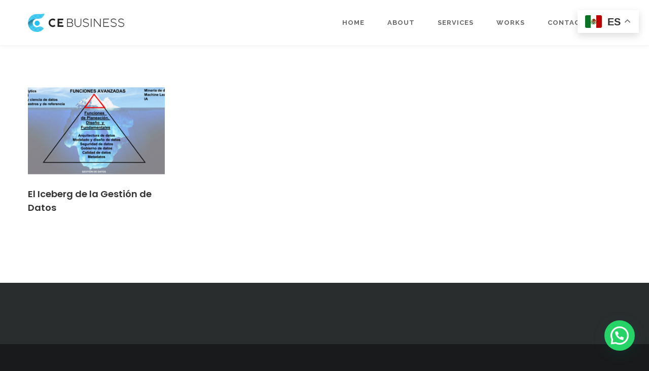

--- FILE ---
content_type: text/html; charset=UTF-8
request_url: https://dev.segda.com.mx/tag/iceberg/
body_size: 16375
content:
<!DOCTYPE html>
<html lang="es">
<head><style>img.lazy{min-height:1px}</style><link rel="preload" href="https://dev.segda.com.mx/wp-content/plugins/w3-total-cache/pub/js/lazyload.min.js" as="script">
<meta charset="UTF-8">
<meta name="viewport" content="width=device-width, initial-scale=1">

<link rel="shortcut icon" href="https://cesis_wp.com/wp-content/uploads/2015/03/favicon2.png"/>
<link rel="profile" href="http://gmpg.org/xfn/11">
<link rel="pingback" href="https://dev.segda.com.mx/xmlrpc.php">
<meta name='robots' content='noindex, nofollow' />
<script>window._wca = window._wca || [];</script>

	<!-- This site is optimized with the Yoast SEO plugin v19.13 - https://yoast.com/wordpress/plugins/seo/ -->
	<title>Iceberg Archives - SEGDA - Servicios de Estrategia y Gestión de Datos Aplicada</title>
	<meta property="og:locale" content="es_MX" />
	<meta property="og:type" content="article" />
	<meta property="og:title" content="Iceberg Archives - SEGDA - Servicios de Estrategia y Gestión de Datos Aplicada" />
	<meta property="og:url" content="https://dev.segda.com.mx/tag/iceberg/" />
	<meta property="og:site_name" content="SEGDA - Servicios de Estrategia y Gestión de Datos Aplicada" />
	<meta name="twitter:card" content="summary_large_image" />
	<script type="application/ld+json" class="yoast-schema-graph">{"@context":"https://schema.org","@graph":[{"@type":"CollectionPage","@id":"https://dev.segda.com.mx/tag/iceberg/","url":"https://dev.segda.com.mx/tag/iceberg/","name":"Iceberg Archives - SEGDA - Servicios de Estrategia y Gestión de Datos Aplicada","isPartOf":{"@id":"https://dev.segda.com.mx/#website"},"primaryImageOfPage":{"@id":"https://dev.segda.com.mx/tag/iceberg/#primaryimage"},"image":{"@id":"https://dev.segda.com.mx/tag/iceberg/#primaryimage"},"thumbnailUrl":"https://dev.segda.com.mx/wp-content/uploads/2022/06/Iceberg-Gestión-de-Datos-2.png","breadcrumb":{"@id":"https://dev.segda.com.mx/tag/iceberg/#breadcrumb"},"inLanguage":"es"},{"@type":"ImageObject","inLanguage":"es","@id":"https://dev.segda.com.mx/tag/iceberg/#primaryimage","url":"https://dev.segda.com.mx/wp-content/uploads/2022/06/Iceberg-Gestión-de-Datos-2.png","contentUrl":"https://dev.segda.com.mx/wp-content/uploads/2022/06/Iceberg-Gestión-de-Datos-2.png","width":3886,"height":1879},{"@type":"BreadcrumbList","@id":"https://dev.segda.com.mx/tag/iceberg/#breadcrumb","itemListElement":[{"@type":"ListItem","position":1,"name":"Home","item":"https://dev.segda.com.mx/"},{"@type":"ListItem","position":2,"name":"Iceberg"}]},{"@type":"WebSite","@id":"https://dev.segda.com.mx/#website","url":"https://dev.segda.com.mx/","name":"SEGDA - Servicios de Estrategia y Gestión de Datos Aplicada","description":"Guiando la transformación a una cultura basada en datos","publisher":{"@id":"https://dev.segda.com.mx/#organization"},"potentialAction":[{"@type":"SearchAction","target":{"@type":"EntryPoint","urlTemplate":"https://dev.segda.com.mx/?s={search_term_string}"},"query-input":"required name=search_term_string"}],"inLanguage":"es"},{"@type":"Organization","@id":"https://dev.segda.com.mx/#organization","name":"Servicios de Estrategia y Gestión de Datos Aplicada","url":"https://dev.segda.com.mx/","logo":{"@type":"ImageObject","inLanguage":"es","@id":"https://dev.segda.com.mx/#/schema/logo/image/","url":"https://staging.segda.com.mx/wp-content/uploads/2021/12/cropped-cropped-cropped-segda-logo-horizontal-e1640528580208.png","contentUrl":"https://staging.segda.com.mx/wp-content/uploads/2021/12/cropped-cropped-cropped-segda-logo-horizontal-e1640528580208.png","width":400,"height":100,"caption":"Servicios de Estrategia y Gestión de Datos Aplicada"},"image":{"@id":"https://dev.segda.com.mx/#/schema/logo/image/"},"sameAs":["https://www.linkedin.com/company/segda/","https://www.facebook.com/SEGDAmx"]}]}</script>
	<!-- / Yoast SEO plugin. -->


<link rel='dns-prefetch' href='//static.addtoany.com' />
<link rel='dns-prefetch' href='//stats.wp.com' />
<link rel='dns-prefetch' href='//fonts.googleapis.com' />
<link rel="alternate" type="application/rss+xml" title="SEGDA - Servicios de Estrategia y Gestión de Datos Aplicada &raquo; Feed" href="https://dev.segda.com.mx/feed/" />
<link rel="alternate" type="application/rss+xml" title="SEGDA - Servicios de Estrategia y Gestión de Datos Aplicada &raquo; RSS de los comentarios" href="https://dev.segda.com.mx/comments/feed/" />
<link rel="alternate" type="application/rss+xml" title="SEGDA - Servicios de Estrategia y Gestión de Datos Aplicada &raquo; Iceberg RSS de la etiqueta" href="https://dev.segda.com.mx/tag/iceberg/feed/" />
<style id='wp-img-auto-sizes-contain-inline-css' type='text/css'>
img:is([sizes=auto i],[sizes^="auto," i]){contain-intrinsic-size:3000px 1500px}
/*# sourceURL=wp-img-auto-sizes-contain-inline-css */
</style>
<link rel='stylesheet' id='wc-stripe-blocks-checkout-style-css' href='https://dev.segda.com.mx/wp-content/plugins/woocommerce-gateway-stripe/build/upe_blocks.css?ver=e80c9612222f679d565bdba337474c01' type='text/css' media='all' />
<link rel='stylesheet' id='layerslider-css' href='https://dev.segda.com.mx/wp-content/plugins/LayerSlider/static/layerslider/css/layerslider.css?ver=6.9.2' type='text/css' media='all' />
<style id='wp-emoji-styles-inline-css' type='text/css'>

	img.wp-smiley, img.emoji {
		display: inline !important;
		border: none !important;
		box-shadow: none !important;
		height: 1em !important;
		width: 1em !important;
		margin: 0 0.07em !important;
		vertical-align: -0.1em !important;
		background: none !important;
		padding: 0 !important;
	}
/*# sourceURL=wp-emoji-styles-inline-css */
</style>
<link rel='stylesheet' id='wp-block-library-css' href='https://dev.segda.com.mx/wp-includes/css/dist/block-library/style.min.css?ver=6.9' type='text/css' media='all' />
<style id='wp-block-library-inline-css' type='text/css'>
.has-text-align-justify{text-align:justify;}

/*# sourceURL=wp-block-library-inline-css */
</style><style id='global-styles-inline-css' type='text/css'>
:root{--wp--preset--aspect-ratio--square: 1;--wp--preset--aspect-ratio--4-3: 4/3;--wp--preset--aspect-ratio--3-4: 3/4;--wp--preset--aspect-ratio--3-2: 3/2;--wp--preset--aspect-ratio--2-3: 2/3;--wp--preset--aspect-ratio--16-9: 16/9;--wp--preset--aspect-ratio--9-16: 9/16;--wp--preset--color--black: #000000;--wp--preset--color--cyan-bluish-gray: #abb8c3;--wp--preset--color--white: #ffffff;--wp--preset--color--pale-pink: #f78da7;--wp--preset--color--vivid-red: #cf2e2e;--wp--preset--color--luminous-vivid-orange: #ff6900;--wp--preset--color--luminous-vivid-amber: #fcb900;--wp--preset--color--light-green-cyan: #7bdcb5;--wp--preset--color--vivid-green-cyan: #00d084;--wp--preset--color--pale-cyan-blue: #8ed1fc;--wp--preset--color--vivid-cyan-blue: #0693e3;--wp--preset--color--vivid-purple: #9b51e0;--wp--preset--gradient--vivid-cyan-blue-to-vivid-purple: linear-gradient(135deg,rgb(6,147,227) 0%,rgb(155,81,224) 100%);--wp--preset--gradient--light-green-cyan-to-vivid-green-cyan: linear-gradient(135deg,rgb(122,220,180) 0%,rgb(0,208,130) 100%);--wp--preset--gradient--luminous-vivid-amber-to-luminous-vivid-orange: linear-gradient(135deg,rgb(252,185,0) 0%,rgb(255,105,0) 100%);--wp--preset--gradient--luminous-vivid-orange-to-vivid-red: linear-gradient(135deg,rgb(255,105,0) 0%,rgb(207,46,46) 100%);--wp--preset--gradient--very-light-gray-to-cyan-bluish-gray: linear-gradient(135deg,rgb(238,238,238) 0%,rgb(169,184,195) 100%);--wp--preset--gradient--cool-to-warm-spectrum: linear-gradient(135deg,rgb(74,234,220) 0%,rgb(151,120,209) 20%,rgb(207,42,186) 40%,rgb(238,44,130) 60%,rgb(251,105,98) 80%,rgb(254,248,76) 100%);--wp--preset--gradient--blush-light-purple: linear-gradient(135deg,rgb(255,206,236) 0%,rgb(152,150,240) 100%);--wp--preset--gradient--blush-bordeaux: linear-gradient(135deg,rgb(254,205,165) 0%,rgb(254,45,45) 50%,rgb(107,0,62) 100%);--wp--preset--gradient--luminous-dusk: linear-gradient(135deg,rgb(255,203,112) 0%,rgb(199,81,192) 50%,rgb(65,88,208) 100%);--wp--preset--gradient--pale-ocean: linear-gradient(135deg,rgb(255,245,203) 0%,rgb(182,227,212) 50%,rgb(51,167,181) 100%);--wp--preset--gradient--electric-grass: linear-gradient(135deg,rgb(202,248,128) 0%,rgb(113,206,126) 100%);--wp--preset--gradient--midnight: linear-gradient(135deg,rgb(2,3,129) 0%,rgb(40,116,252) 100%);--wp--preset--font-size--small: 13px;--wp--preset--font-size--medium: 20px;--wp--preset--font-size--large: 36px;--wp--preset--font-size--x-large: 42px;--wp--preset--spacing--20: 0.44rem;--wp--preset--spacing--30: 0.67rem;--wp--preset--spacing--40: 1rem;--wp--preset--spacing--50: 1.5rem;--wp--preset--spacing--60: 2.25rem;--wp--preset--spacing--70: 3.38rem;--wp--preset--spacing--80: 5.06rem;--wp--preset--shadow--natural: 6px 6px 9px rgba(0, 0, 0, 0.2);--wp--preset--shadow--deep: 12px 12px 50px rgba(0, 0, 0, 0.4);--wp--preset--shadow--sharp: 6px 6px 0px rgba(0, 0, 0, 0.2);--wp--preset--shadow--outlined: 6px 6px 0px -3px rgb(255, 255, 255), 6px 6px rgb(0, 0, 0);--wp--preset--shadow--crisp: 6px 6px 0px rgb(0, 0, 0);}:where(.is-layout-flex){gap: 0.5em;}:where(.is-layout-grid){gap: 0.5em;}body .is-layout-flex{display: flex;}.is-layout-flex{flex-wrap: wrap;align-items: center;}.is-layout-flex > :is(*, div){margin: 0;}body .is-layout-grid{display: grid;}.is-layout-grid > :is(*, div){margin: 0;}:where(.wp-block-columns.is-layout-flex){gap: 2em;}:where(.wp-block-columns.is-layout-grid){gap: 2em;}:where(.wp-block-post-template.is-layout-flex){gap: 1.25em;}:where(.wp-block-post-template.is-layout-grid){gap: 1.25em;}.has-black-color{color: var(--wp--preset--color--black) !important;}.has-cyan-bluish-gray-color{color: var(--wp--preset--color--cyan-bluish-gray) !important;}.has-white-color{color: var(--wp--preset--color--white) !important;}.has-pale-pink-color{color: var(--wp--preset--color--pale-pink) !important;}.has-vivid-red-color{color: var(--wp--preset--color--vivid-red) !important;}.has-luminous-vivid-orange-color{color: var(--wp--preset--color--luminous-vivid-orange) !important;}.has-luminous-vivid-amber-color{color: var(--wp--preset--color--luminous-vivid-amber) !important;}.has-light-green-cyan-color{color: var(--wp--preset--color--light-green-cyan) !important;}.has-vivid-green-cyan-color{color: var(--wp--preset--color--vivid-green-cyan) !important;}.has-pale-cyan-blue-color{color: var(--wp--preset--color--pale-cyan-blue) !important;}.has-vivid-cyan-blue-color{color: var(--wp--preset--color--vivid-cyan-blue) !important;}.has-vivid-purple-color{color: var(--wp--preset--color--vivid-purple) !important;}.has-black-background-color{background-color: var(--wp--preset--color--black) !important;}.has-cyan-bluish-gray-background-color{background-color: var(--wp--preset--color--cyan-bluish-gray) !important;}.has-white-background-color{background-color: var(--wp--preset--color--white) !important;}.has-pale-pink-background-color{background-color: var(--wp--preset--color--pale-pink) !important;}.has-vivid-red-background-color{background-color: var(--wp--preset--color--vivid-red) !important;}.has-luminous-vivid-orange-background-color{background-color: var(--wp--preset--color--luminous-vivid-orange) !important;}.has-luminous-vivid-amber-background-color{background-color: var(--wp--preset--color--luminous-vivid-amber) !important;}.has-light-green-cyan-background-color{background-color: var(--wp--preset--color--light-green-cyan) !important;}.has-vivid-green-cyan-background-color{background-color: var(--wp--preset--color--vivid-green-cyan) !important;}.has-pale-cyan-blue-background-color{background-color: var(--wp--preset--color--pale-cyan-blue) !important;}.has-vivid-cyan-blue-background-color{background-color: var(--wp--preset--color--vivid-cyan-blue) !important;}.has-vivid-purple-background-color{background-color: var(--wp--preset--color--vivid-purple) !important;}.has-black-border-color{border-color: var(--wp--preset--color--black) !important;}.has-cyan-bluish-gray-border-color{border-color: var(--wp--preset--color--cyan-bluish-gray) !important;}.has-white-border-color{border-color: var(--wp--preset--color--white) !important;}.has-pale-pink-border-color{border-color: var(--wp--preset--color--pale-pink) !important;}.has-vivid-red-border-color{border-color: var(--wp--preset--color--vivid-red) !important;}.has-luminous-vivid-orange-border-color{border-color: var(--wp--preset--color--luminous-vivid-orange) !important;}.has-luminous-vivid-amber-border-color{border-color: var(--wp--preset--color--luminous-vivid-amber) !important;}.has-light-green-cyan-border-color{border-color: var(--wp--preset--color--light-green-cyan) !important;}.has-vivid-green-cyan-border-color{border-color: var(--wp--preset--color--vivid-green-cyan) !important;}.has-pale-cyan-blue-border-color{border-color: var(--wp--preset--color--pale-cyan-blue) !important;}.has-vivid-cyan-blue-border-color{border-color: var(--wp--preset--color--vivid-cyan-blue) !important;}.has-vivid-purple-border-color{border-color: var(--wp--preset--color--vivid-purple) !important;}.has-vivid-cyan-blue-to-vivid-purple-gradient-background{background: var(--wp--preset--gradient--vivid-cyan-blue-to-vivid-purple) !important;}.has-light-green-cyan-to-vivid-green-cyan-gradient-background{background: var(--wp--preset--gradient--light-green-cyan-to-vivid-green-cyan) !important;}.has-luminous-vivid-amber-to-luminous-vivid-orange-gradient-background{background: var(--wp--preset--gradient--luminous-vivid-amber-to-luminous-vivid-orange) !important;}.has-luminous-vivid-orange-to-vivid-red-gradient-background{background: var(--wp--preset--gradient--luminous-vivid-orange-to-vivid-red) !important;}.has-very-light-gray-to-cyan-bluish-gray-gradient-background{background: var(--wp--preset--gradient--very-light-gray-to-cyan-bluish-gray) !important;}.has-cool-to-warm-spectrum-gradient-background{background: var(--wp--preset--gradient--cool-to-warm-spectrum) !important;}.has-blush-light-purple-gradient-background{background: var(--wp--preset--gradient--blush-light-purple) !important;}.has-blush-bordeaux-gradient-background{background: var(--wp--preset--gradient--blush-bordeaux) !important;}.has-luminous-dusk-gradient-background{background: var(--wp--preset--gradient--luminous-dusk) !important;}.has-pale-ocean-gradient-background{background: var(--wp--preset--gradient--pale-ocean) !important;}.has-electric-grass-gradient-background{background: var(--wp--preset--gradient--electric-grass) !important;}.has-midnight-gradient-background{background: var(--wp--preset--gradient--midnight) !important;}.has-small-font-size{font-size: var(--wp--preset--font-size--small) !important;}.has-medium-font-size{font-size: var(--wp--preset--font-size--medium) !important;}.has-large-font-size{font-size: var(--wp--preset--font-size--large) !important;}.has-x-large-font-size{font-size: var(--wp--preset--font-size--x-large) !important;}
/*# sourceURL=global-styles-inline-css */
</style>

<style id='classic-theme-styles-inline-css' type='text/css'>
/*! This file is auto-generated */
.wp-block-button__link{color:#fff;background-color:#32373c;border-radius:9999px;box-shadow:none;text-decoration:none;padding:calc(.667em + 2px) calc(1.333em + 2px);font-size:1.125em}.wp-block-file__button{background:#32373c;color:#fff;text-decoration:none}
/*# sourceURL=/wp-includes/css/classic-themes.min.css */
</style>
<link rel='stylesheet' id='wapf-frontend-css-css' href='https://dev.segda.com.mx/wp-content/plugins/advanced-product-fields-for-woocommerce/assets/css/frontend.min.css?ver=1.6.12' type='text/css' media='all' />
<link rel='stylesheet' id='contact-form-7-css' href='https://dev.segda.com.mx/wp-content/plugins/contact-form-7/includes/css/styles.css?ver=6.0.1' type='text/css' media='all' />
<link rel='stylesheet' id='tss-css' href='https://dev.segda.com.mx/wp-content/plugins/testimonial-slider-and-showcase/assets/css/wptestimonial.css?ver=2.3.14' type='text/css' media='all' />
<link rel='stylesheet' id='woocommerce-layout-css' href='https://dev.segda.com.mx/wp-content/plugins/woocommerce/assets/css/woocommerce-layout.css?ver=7.2.2' type='text/css' media='all' />
<style id='woocommerce-layout-inline-css' type='text/css'>

	.infinite-scroll .woocommerce-pagination {
		display: none;
	}
/*# sourceURL=woocommerce-layout-inline-css */
</style>
<link rel='stylesheet' id='woocommerce-smallscreen-css' href='https://dev.segda.com.mx/wp-content/plugins/woocommerce/assets/css/woocommerce-smallscreen.css?ver=7.2.2' type='text/css' media='only screen and (max-width: 768px)' />
<link rel='stylesheet' id='woocommerce-general-css' href='https://dev.segda.com.mx/wp-content/plugins/woocommerce/assets/css/woocommerce.css?ver=7.2.2' type='text/css' media='all' />
<style id='woocommerce-inline-inline-css' type='text/css'>
.woocommerce form .form-row .required { visibility: visible; }
/*# sourceURL=woocommerce-inline-inline-css */
</style>
<link rel='stylesheet' id='cesis-style-css' href='https://dev.segda.com.mx/wp-content/themes/cesis/style.css?ver=6.9' type='text/css' media='all' />
<link rel='stylesheet' id='custom-style-css' href='https://dev.segda.com.mx/wp-content/themes/cesis/css/cesis_media_queries.css?ver=6.9' type='text/css' media='all' />
<link rel='stylesheet' id='cesis-plugins-css' href='https://dev.segda.com.mx/wp-content/themes/cesis/css/cesis_plugins.css?ver=6.9' type='text/css' media='all' />
<link rel='stylesheet' id='cesis-icons-css' href='https://dev.segda.com.mx/wp-content/themes/cesis/includes/fonts/cesis_icons/cesis_icons.css?ver=6.9' type='text/css' media='all' />
<link rel='stylesheet' id='cesis-fonts-css' href='https://fonts.googleapis.com/css?family=Poppins%3A400%2C500%2C600%2C70%7COpen+Sans%3A300%2C400%2C600%2C700%7CRoboto%3A400%2C500%2C700%2C900&#038;subset=latin%2Clatin-ext' type='text/css' media='all' />
<link rel='stylesheet' id='cesis_woocommerce-css' href='https://dev.segda.com.mx/wp-content/themes/cesis/css/cesis_woocommerce.css?ver=6.9' type='text/css' media='all' />
<link rel='stylesheet' id='dynamic-css-css' href='https://dev.segda.com.mx/wp-admin/admin-ajax.php?action=dynamic_css&#038;ver=6.9' type='text/css' media='all' />
<link rel='stylesheet' id='joinchat-css' href='https://dev.segda.com.mx/wp-content/plugins/creame-whatsapp-me/public/css/joinchat.min.css?ver=5.1.8' type='text/css' media='all' />
<style id='joinchat-inline-css' type='text/css'>
.joinchat{--red:37;--green:211;--blue:102;--bw:100}
/*# sourceURL=joinchat-inline-css */
</style>
<link rel='stylesheet' id='tablepress-default-css' href='https://dev.segda.com.mx/wp-content/plugins/tablepress/css/build/default.css?ver=2.0.2' type='text/css' media='all' />
<link rel='stylesheet' id='addtoany-css' href='https://dev.segda.com.mx/wp-content/plugins/add-to-any/addtoany.min.css?ver=1.16' type='text/css' media='all' />
<link rel='stylesheet' id='the-grid-css' href='https://dev.segda.com.mx/wp-content/plugins/the-grid/frontend/assets/css/the-grid.min.css?ver=2.7.9.1' type='text/css' media='all' />
<style id='the-grid-inline-css' type='text/css'>
.tolb-holder{background:rgba(0,0,0,0.8)}.tolb-holder .tolb-close,.tolb-holder .tolb-title,.tolb-holder .tolb-counter,.tolb-holder .tolb-next i,.tolb-holder .tolb-prev i{color:#ffffff}.tolb-holder .tolb-load{border-color:rgba(255,255,255,0.2);border-left:3px solid #ffffff}
.to-heart-icon,.to-heart-icon svg,.to-post-like,.to-post-like .to-like-count{position:relative;display:inline-block}.to-post-like{width:auto;cursor:pointer;font-weight:400}.to-heart-icon{float:left;margin:0 4px 0 0}.to-heart-icon svg{overflow:visible;width:15px;height:14px}.to-heart-icon g{-webkit-transform:scale(1);transform:scale(1)}.to-heart-icon path{-webkit-transform:scale(1);transform:scale(1);transition:fill .4s ease,stroke .4s ease}.no-liked .to-heart-icon path{fill:#999;stroke:#999}.empty-heart .to-heart-icon path{fill:transparent!important;stroke:#999}.liked .to-heart-icon path,.to-heart-icon svg:hover path{fill:#ff6863!important;stroke:#ff6863!important}@keyframes heartBeat{0%{transform:scale(1)}20%{transform:scale(.8)}30%{transform:scale(.95)}45%{transform:scale(.75)}50%{transform:scale(.85)}100%{transform:scale(.9)}}@-webkit-keyframes heartBeat{0%,100%,50%{-webkit-transform:scale(1)}20%{-webkit-transform:scale(.8)}30%{-webkit-transform:scale(.95)}45%{-webkit-transform:scale(.75)}}.heart-pulse g{-webkit-animation-name:heartBeat;animation-name:heartBeat;-webkit-animation-duration:1s;animation-duration:1s;-webkit-animation-iteration-count:infinite;animation-iteration-count:infinite;-webkit-transform-origin:50% 50%;transform-origin:50% 50%}.to-post-like a{color:inherit!important;fill:inherit!important;stroke:inherit!important}
/*# sourceURL=the-grid-inline-css */
</style>
<link rel='stylesheet' id='redux-field-dev-icnselect-cesis_social_icons-font-end-css' href='https://dev.segda.com.mx/wp-content/themes/cesis/admin/redux-extensions/extensions/dev_iconselect/dev_iconselect/include/fontawesome/css/font-awesome-social.css?ver=6.9' type='text/css' media='all' />
<link rel='stylesheet' id='redux-field-dev-icnselect-cesis_staff_social-font-end-css' href='https://dev.segda.com.mx/wp-content/themes/cesis/admin/redux-extensions/extensions/dev_iconselect/dev_iconselect/include/fontawesome/css/font-awesome-social.css?ver=6.9' type='text/css' media='all' />
<link rel='stylesheet' id='redux-google-fonts-cesis_data-css' href='https://fonts.googleapis.com/css?family=Open+Sans%3A400%7CPoppins%3A600%2C400%7CRaleway%3A700%7CRoboto%3A500&#038;ver=6.9' type='text/css' media='all' />
<link rel='stylesheet' id='boldgrid-components-css' href='https://dev.segda.com.mx/wp-content/plugins/post-and-page-builder/assets/css/components.min.css?ver=2.16.5' type='text/css' media='all' />
<link rel='stylesheet' id='font-awesome-css' href='https://dev.segda.com.mx/wp-content/plugins/post-and-page-builder/assets/css/font-awesome.min.css?ver=4.7' type='text/css' media='all' />
<link rel='stylesheet' id='boldgrid-fe-css' href='https://dev.segda.com.mx/wp-content/plugins/post-and-page-builder/assets/css/editor-fe.min.css?ver=1.22.1' type='text/css' media='all' />
<link rel='stylesheet' id='boldgrid-custom-styles-css' href='https://dev.segda.com.mx/wp-content/plugins/post-and-page-builder/assets/css/custom-styles.css?ver=6.9' type='text/css' media='all' />
<link rel='stylesheet' id='bgpbpp-public-css' href='https://dev.segda.com.mx/wp-content/plugins/post-and-page-builder-premium/dist/application.min.css?ver=1.2.5' type='text/css' media='all' />
<link rel='stylesheet' id='jetpack_css-css' href='https://dev.segda.com.mx/wp-content/plugins/jetpack/css/jetpack.css?ver=11.6.2' type='text/css' media='all' />
<!--n2css--><script type="text/javascript" id="layerslider-greensock-js-extra">
/* <![CDATA[ */
var LS_Meta = {"v":"6.9.2"};
//# sourceURL=layerslider-greensock-js-extra
/* ]]> */
</script>
<script type="text/javascript" src="https://dev.segda.com.mx/wp-content/plugins/LayerSlider/static/layerslider/js/greensock.js?ver=1.19.0" id="layerslider-greensock-js"></script>
<script type="text/javascript" src="https://dev.segda.com.mx/wp-includes/js/jquery/jquery.min.js?ver=3.7.1" id="jquery-core-js"></script>
<script type="text/javascript" src="https://dev.segda.com.mx/wp-includes/js/jquery/jquery-migrate.min.js?ver=3.4.1" id="jquery-migrate-js"></script>
<script type="text/javascript" src="https://dev.segda.com.mx/wp-content/plugins/LayerSlider/static/layerslider/js/layerslider.kreaturamedia.jquery.js?ver=6.9.2" id="layerslider-js"></script>
<script type="text/javascript" src="https://dev.segda.com.mx/wp-content/plugins/LayerSlider/static/layerslider/js/layerslider.transitions.js?ver=6.9.2" id="layerslider-transitions-js"></script>
<script type="text/javascript" id="addtoany-core-js-before">
/* <![CDATA[ */
window.a2a_config=window.a2a_config||{};a2a_config.callbacks=[];a2a_config.overlays=[];a2a_config.templates={};a2a_localize = {
	Share: "Compartir",
	Save: "Guardar",
	Subscribe: "Suscribirse",
	Email: "Email",
	Bookmark: "Agregar a favoritos",
	ShowAll: "Mostrar todo",
	ShowLess: "Mostrar menos",
	FindServices: "Encontrar servicios",
	FindAnyServiceToAddTo: "Encontrar instantáneamente servicios para agregar a",
	PoweredBy: "Proporcionado por",
	ShareViaEmail: "Compartir por correo electrónico",
	SubscribeViaEmail: "Suscribir por correo electrónico",
	BookmarkInYourBrowser: "Guarda esta página en tu navegador",
	BookmarkInstructions: "Presione Ctrl+D o \u2318+D para agregar esta página a tus favoritas.",
	AddToYourFavorites: "Agregar a tus favoritos",
	SendFromWebOrProgram: "Enviar desde cualquier dirección de correo electrónico o programa de correo electrónico",
	EmailProgram: "Programa de correo electrónico",
	More: "Más&#8230;",
	ThanksForSharing: "¡Gracias por compartir!",
	ThanksForFollowing: "¡Gracias por seguirnos!"
};


//# sourceURL=addtoany-core-js-before
/* ]]> */
</script>
<script type="text/javascript" defer src="https://static.addtoany.com/menu/page.js" id="addtoany-core-js"></script>
<script type="text/javascript" defer src="https://dev.segda.com.mx/wp-content/plugins/add-to-any/addtoany.min.js?ver=1.1" id="addtoany-jquery-js"></script>
<script type="text/javascript" src="https://dev.segda.com.mx/wp-content/plugins/woocommerce/assets/js/jquery-blockui/jquery.blockUI.min.js?ver=2.7.0-wc.7.2.2" id="jquery-blockui-js"></script>
<script type="text/javascript" id="wc-add-to-cart-js-extra">
/* <![CDATA[ */
var wc_add_to_cart_params = {"ajax_url":"/wp-admin/admin-ajax.php","wc_ajax_url":"/?wc-ajax=%%endpoint%%","i18n_view_cart":"View cart","cart_url":"https://dev.segda.com.mx/carrito/","is_cart":"","cart_redirect_after_add":"yes"};
//# sourceURL=wc-add-to-cart-js-extra
/* ]]> */
</script>
<script type="text/javascript" src="https://dev.segda.com.mx/wp-content/plugins/woocommerce/assets/js/frontend/add-to-cart.min.js?ver=7.2.2" id="wc-add-to-cart-js"></script>
<script type="text/javascript" src="https://dev.segda.com.mx/wp-content/plugins/js_composer/assets/js/vendors/woocommerce-add-to-cart.js?ver=6.10.0" id="vc_woocommerce-add-to-cart-js-js"></script>
<script type="text/javascript" src="https://stats.wp.com/s-202604.js" id="woocommerce-analytics-js" defer="defer" data-wp-strategy="defer"></script>
<meta name="generator" content="Powered by LayerSlider 6.9.2 - Multi-Purpose, Responsive, Parallax, Mobile-Friendly Slider Plugin for WordPress." />
<!-- LayerSlider updates and docs at: https://layerslider.kreaturamedia.com -->
<link rel="https://api.w.org/" href="https://dev.segda.com.mx/wp-json/" /><link rel="alternate" title="JSON" type="application/json" href="https://dev.segda.com.mx/wp-json/wp/v2/tags/22" /><link rel="EditURI" type="application/rsd+xml" title="RSD" href="https://dev.segda.com.mx/xmlrpc.php?rsd" />
<meta name="generator" content="WordPress 6.9" />
<meta name="generator" content="WooCommerce 7.2.2" />
	<noscript><style>.woocommerce-product-gallery{ opacity: 1 !important; }</style></noscript>
	<meta name="generator" content="Powered by WPBakery Page Builder - drag and drop page builder for WordPress."/>
<meta name="generator" content="Powered by Slider Revolution 6.6.8 - responsive, Mobile-Friendly Slider Plugin for WordPress with comfortable drag and drop interface." />
<script>function setREVStartSize(e){
			//window.requestAnimationFrame(function() {
				window.RSIW = window.RSIW===undefined ? window.innerWidth : window.RSIW;
				window.RSIH = window.RSIH===undefined ? window.innerHeight : window.RSIH;
				try {
					var pw = document.getElementById(e.c).parentNode.offsetWidth,
						newh;
					pw = pw===0 || isNaN(pw) || (e.l=="fullwidth" || e.layout=="fullwidth") ? window.RSIW : pw;
					e.tabw = e.tabw===undefined ? 0 : parseInt(e.tabw);
					e.thumbw = e.thumbw===undefined ? 0 : parseInt(e.thumbw);
					e.tabh = e.tabh===undefined ? 0 : parseInt(e.tabh);
					e.thumbh = e.thumbh===undefined ? 0 : parseInt(e.thumbh);
					e.tabhide = e.tabhide===undefined ? 0 : parseInt(e.tabhide);
					e.thumbhide = e.thumbhide===undefined ? 0 : parseInt(e.thumbhide);
					e.mh = e.mh===undefined || e.mh=="" || e.mh==="auto" ? 0 : parseInt(e.mh,0);
					if(e.layout==="fullscreen" || e.l==="fullscreen")
						newh = Math.max(e.mh,window.RSIH);
					else{
						e.gw = Array.isArray(e.gw) ? e.gw : [e.gw];
						for (var i in e.rl) if (e.gw[i]===undefined || e.gw[i]===0) e.gw[i] = e.gw[i-1];
						e.gh = e.el===undefined || e.el==="" || (Array.isArray(e.el) && e.el.length==0)? e.gh : e.el;
						e.gh = Array.isArray(e.gh) ? e.gh : [e.gh];
						for (var i in e.rl) if (e.gh[i]===undefined || e.gh[i]===0) e.gh[i] = e.gh[i-1];
											
						var nl = new Array(e.rl.length),
							ix = 0,
							sl;
						e.tabw = e.tabhide>=pw ? 0 : e.tabw;
						e.thumbw = e.thumbhide>=pw ? 0 : e.thumbw;
						e.tabh = e.tabhide>=pw ? 0 : e.tabh;
						e.thumbh = e.thumbhide>=pw ? 0 : e.thumbh;
						for (var i in e.rl) nl[i] = e.rl[i]<window.RSIW ? 0 : e.rl[i];
						sl = nl[0];
						for (var i in nl) if (sl>nl[i] && nl[i]>0) { sl = nl[i]; ix=i;}
						var m = pw>(e.gw[ix]+e.tabw+e.thumbw) ? 1 : (pw-(e.tabw+e.thumbw)) / (e.gw[ix]);
						newh =  (e.gh[ix] * m) + (e.tabh + e.thumbh);
					}
					var el = document.getElementById(e.c);
					if (el!==null && el) el.style.height = newh+"px";
					el = document.getElementById(e.c+"_wrapper");
					if (el!==null && el) {
						el.style.height = newh+"px";
						el.style.display = "block";
					}
				} catch(e){
					console.log("Failure at Presize of Slider:" + e)
				}
			//});
		  };</script>
<noscript><style> .wpb_animate_when_almost_visible { opacity: 1; }</style></noscript><link rel='stylesheet' id='redux-custom-fonts-css-css' href='//dev.segda.com.mx/wp-content/uploads/redux/custom-fonts/fonts.css?ver=1769273777' type='text/css' media='all' />
<link rel='stylesheet' id='rs-plugin-settings-css' href='https://dev.segda.com.mx/wp-content/plugins/revslider/public/assets/css/rs6.css?ver=6.6.8' type='text/css' media='all' />
<style id='rs-plugin-settings-inline-css' type='text/css'>
#rs-demo-id {}
/*# sourceURL=rs-plugin-settings-inline-css */
</style>
</head>

<body class="archive tag tag-iceberg tag-22 wp-custom-logo wp-theme-cesis  header_sticky cesis_has_header no-touch cesis_lightbox_lg theme-cesis woocommerce-no-js boldgrid-ppb wpb-js-composer js-comp-ver-6.10.0 vc_responsive">
<div id="wrap_all">


<div id="header_container" class="cesis_opaque_header" >

<header id="cesis_header" class="top-header cesis_sticky  cesis_header_shrink cesis_header_shadow">

<div class="header_main">
  <div class="cesis_container">
    <div class="header_logo logo_left">
      		<div id="logo_img">
			<a href="https://dev.segda.com.mx">
				<img class="white_logo desktop_logo lazy" src="data:image/svg+xml,%3Csvg%20xmlns='http://www.w3.org/2000/svg'%20viewBox='0%200%201%201'%3E%3C/svg%3E" data-src="https://dev.segda.com.mx/wp-content/uploads/2017/10/logobanner-@2x-1.png" alt="SEGDA &#8211; Servicios de Estrategia y Gestión de Datos Aplicada" title="SEGDA &#8211; Servicios de Estrategia y Gestión de Datos Aplicada"/>
				<img class="dark_logo desktop_logo lazy" src="data:image/svg+xml,%3Csvg%20xmlns='http://www.w3.org/2000/svg'%20viewBox='0%200%201%201'%3E%3C/svg%3E" data-src="https://dev.segda.com.mx/wp-content/uploads/2017/10/Logo-Light-@2x.png" alt="SEGDA &#8211; Servicios de Estrategia y Gestión de Datos Aplicada" title="SEGDA &#8211; Servicios de Estrategia y Gestión de Datos Aplicada"/>
				<img class="mobile_logo lazy" src="data:image/svg+xml,%3Csvg%20xmlns='http://www.w3.org/2000/svg'%20viewBox='0%200%201%201'%3E%3C/svg%3E" data-src="https://dev.segda.com.mx/wp-content/uploads/2017/10/Logo-Light-@2x.png" alt="SEGDA &#8211; Servicios de Estrategia y Gestión de Datos Aplicada" title="SEGDA &#8211; Servicios de Estrategia y Gestión de Datos Aplicada"/>
			</a>
		</div>

		
		  <div class="cesis_menu_button cesis_mobile_menu_switch"><span class="lines"></span></div>
			    </div>
    <!-- .header_logo -->

          <div class="tt-header-additional tt-main-additional additional_simple logo_left nav_bottom_borderx text_border ">
			<span class="cesis_search_icon ">
			<ul class="sm smart_menu search-menu sm-vertical">
				<li><a href="#" class="cesis_open_s_overlay"><i class="fa fa-search2"></i><span class="cesis_desktop_hidden"><span>Search</span></span></a>
					<ul class="cesis_dropdown cesis_desktop_hidden">
						<li>
							<form role="search" method="get" class="search-form" action="https://dev.segda.com.mx">
								<input type="search" class="search-field" placeholder="Search …" value="" name="s">
							</form>
						</li>
					</ul>
				</li>
			</ul>
			</span></div>
        <!-- .tt-main-additional -->

    <nav id="site-navigation" class="tt-main-navigation logo_left menu_right nav_bottom_borderx text_border">
      <div class="menu-main-ct"><ul id="main-menu" class="main-menu sm smart_menu"><li class="   menu-item menu-item-type-post_type menu-item-object-page menu-item-home menu-item-10528 " ><a href="https://dev.segda.com.mx/"><span>Home</span></a></li>
<li class="   menu-item menu-item-type-post_type menu-item-object-page menu-item-10526 " ><a href="https://dev.segda.com.mx/business-about/"><span>About</span></a></li>
<li class="   menu-item menu-item-type-post_type menu-item-object-page menu-item-10530 " ><a href="https://dev.segda.com.mx/business-services/"><span>Services</span></a></li>
<li class="   menu-item menu-item-type-post_type menu-item-object-page menu-item-10529 " ><a href="https://dev.segda.com.mx/business-portfolio/"><span>Works</span></a></li>
<li class="   menu-item menu-item-type-post_type menu-item-object-page menu-item-10527 " ><a href="https://dev.segda.com.mx/business-contact/"><span>Contact</span></a></li>
</ul></div>    </nav>
    <!-- #site-navigation -->

  </div>
  <!-- .cesis_container -->
</div>
<!-- .header_main -->
<div class="header_mobile ">
  <nav id="mobile-navigation" class="tt-mobile-navigation">
    <div class="menu-mobile-ct"><ul id="mobile-menu" class="mobile-menu sm smart_menu"><li class="   menu-item menu-item-type-post_type menu-item-object-page menu-item-home menu-item-10528 " ><a href="https://dev.segda.com.mx/"><span>Home</span></a></li>
<li class="   menu-item menu-item-type-post_type menu-item-object-page menu-item-10526 " ><a href="https://dev.segda.com.mx/business-about/"><span>About</span></a></li>
<li class="   menu-item menu-item-type-post_type menu-item-object-page menu-item-10530 " ><a href="https://dev.segda.com.mx/business-services/"><span>Services</span></a></li>
<li class="   menu-item menu-item-type-post_type menu-item-object-page menu-item-10529 " ><a href="https://dev.segda.com.mx/business-portfolio/"><span>Works</span></a></li>
<li class="   menu-item menu-item-type-post_type menu-item-object-page menu-item-10527 " ><a href="https://dev.segda.com.mx/business-contact/"><span>Contact</span></a></li>
</ul></div>  </nav>
  <!-- #site-navigation -->


  <!-- .tt-mmobile-additional -->

</div>
<!-- .header_mobile -->

</header>
<!-- #cesis_header -->
</div>
<!-- #header_container -->
<div id="main-content" class="main-container">

<main id="main" class="site-main vc_full_width_row_container" role="main">
  <div class="cesis_container">
    <div class="article_ctn ">
					                <div id="cesis_blog_351" class="cesis_isotope_container" style="">
                <div class="cesis_blog_ctn cesis_blog_style_2 no none none cesis_isotope col_4" style="margin-left:-15px; margin-right:-15px; " data-layout="fitRows" >
              
							  						<div class="cesis_iso_item f_11   post-351 post type-post status-publish format-standard has-post-thumbnail hentry category-gestion-de-datos tag-business-intelligence tag-ciencia-de-datos tag-estrategia-de-datos tag-gestion-de-datos tag-iceberg tag-iceberg-de-la-gestion-de-datos tag-modelo-de-datos tag-procesos"  style="padding:15px;">
  						<div class="cesis_isotope_filter_data"><span class="isotope_filter_name">El Iceberg de la Gestión de Datos</span><span class="isotope_filter_date">20220613125817</span></div>
  						<div class="inside_e wpb_animate_when_almost_visible wpb_fadeIn fadeIn">

  						  								<div class="cesis_blog_m_thumbnail">
  									<a href="https://dev.segda.com.mx/iceberg-gestion-de-datos/" target="_self">
  									 <img class="lazy" src="data:image/svg+xml,%3Csvg%20xmlns='http://www.w3.org/2000/svg'%20viewBox='0%200%201200%20800'%3E%3C/svg%3E" data-src="https://dev.segda.com.mx/wp-content/uploads/2022/06/Iceberg-Gestión-de-Datos-2-1200x800.png"/>  									</a>
  								</div>
  						
                    <div class="cesis_blog_m_content">

          					
                      		<h2 class="cesis_blog_m_title" style=""><a href="https://dev.segda.com.mx/iceberg-gestion-de-datos/" target="_self">El Iceberg de la Gestión de Datos</a></h2>
  							                      		          		                      		                                  		</div>
  											</div>
				</div>

			      </div>
    </div>
			<div class="cesis_navigation_ctn cesis_classic_navigation cesis_nav_justify cesis_nav_style_1" style="margin-top:60px;"></div>
				    </div>

		    
		  </div>
		  <!-- .container -->
		</main>
		<!-- #main -->

	</div><!-- #content -->

	<footer id="cesis_colophon" class="site-footer scrollmagic-pin-spacer no">



<div class="footer_main">
  <div class="cesis_container">
    <div class="footer_widget_ctn">
    <div class='footer_widget cesis_col-lg-3 first_col'></div><div class='footer_widget cesis_col-lg-3 '></div><div class='footer_widget cesis_col-lg-3 '></div><div class='footer_widget cesis_col-lg-3 '></div>      </div>
      <!-- .footer_widget_ctn -->
  </div>
  <!-- .container -->

</div>
<!-- .footer_main -->

<div class="footer_sub">
  <div class="cesis_container">
  <div class="footer_sub_left">

  

  </div>
  <div class="footer_sub_center">

    
   </div>
  <div class="footer_sub_right">


        
   </div>


  </div>
  <!-- .container -->
</div>
<!-- .footer_sub -->

	</footer><!-- #cesis_colophon -->
 	 <a id="cesis_to_top"><i class="fa-angle-up"></i></a>
 </div><!-- #wrapp_all -->
<div class="cesis_search_overlay">
	<div class="cesis_menu_button cesis_search_close open"><span class="lines"></span></div>
	<div class="cesis_search_container">

		
			<form role="search" method="get" class="search-form" action="https://dev.segda.com.mx">
							<div>
								<input type="search" class="search-field" placeholder="Search …" value="" name="s">
								<input type="submit" class="search-submit" value="">
								<i class="fa fa-search2"></i>
							</div>
			</form>	</div>
</div>

		<script>
			window.RS_MODULES = window.RS_MODULES || {};
			window.RS_MODULES.modules = window.RS_MODULES.modules || {};
			window.RS_MODULES.waiting = window.RS_MODULES.waiting || [];
			window.RS_MODULES.defered = true;
			window.RS_MODULES.moduleWaiting = window.RS_MODULES.moduleWaiting || {};
			window.RS_MODULES.type = 'compiled';
		</script>
		<script type="speculationrules">
{"prefetch":[{"source":"document","where":{"and":[{"href_matches":"/*"},{"not":{"href_matches":["/wp-*.php","/wp-admin/*","/wp-content/uploads/*","/wp-content/*","/wp-content/plugins/*","/wp-content/themes/cesis/*","/*\\?(.+)"]}},{"not":{"selector_matches":"a[rel~=\"nofollow\"]"}},{"not":{"selector_matches":".no-prefetch, .no-prefetch a"}}]},"eagerness":"conservative"}]}
</script>
<div class="gtranslate_wrapper" id="gt-wrapper-29221135"></div><input id='ws_ma_event_type' type='hidden' style='display: none' /><input id='ws_ma_event_data' type='hidden' style='display: none' />
<div class="joinchat joinchat--right joinchat--dark-auto" data-settings='{"telephone":"5215532081080","mobile_only":false,"button_delay":2,"whatsapp_web":true,"qr":false,"message_views":2,"message_delay":-1,"message_badge":false,"message_send":"","message_hash":"477f76ec"}'>
	<div class="joinchat__button">
		<div class="joinchat__button__open"></div>
											<div class="joinchat__button__sendtext">Abrir chat</div>
						<svg class="joinchat__button__send" width="60" height="60" viewbox="0 0 400 400" stroke-linecap="round" stroke-width="33">
				<path class="joinchat_svg__plain" d="M168.83 200.504H79.218L33.04 44.284a1 1 0 0 1 1.386-1.188L365.083 199.04a1 1 0 0 1 .003 1.808L34.432 357.903a1 1 0 0 1-1.388-1.187l29.42-99.427"/>
				<path class="joinchat_svg__chat" d="M318.087 318.087c-52.982 52.982-132.708 62.922-195.725 29.82l-80.449 10.18 10.358-80.112C18.956 214.905 28.836 134.99 81.913 81.913c65.218-65.217 170.956-65.217 236.174 0 42.661 42.661 57.416 102.661 44.265 157.316"/>
			</svg>
										<div class="joinchat__tooltip"><div>💬 ¿En qué podemos ayudarte?</div></div>
					</div>
			<div class="joinchat__box">
			<div class="joinchat__header">
									<svg class="joinchat__wa" width="120" height="28" viewBox="0 0 120 28"><title>WhatsApp</title><path d="M117.2 17c0 .4-.2.7-.4 1-.1.3-.4.5-.7.7l-1 .2c-.5 0-.9 0-1.2-.2l-.7-.7a3 3 0 0 1-.4-1 5.4 5.4 0 0 1 0-2.3c0-.4.2-.7.4-1l.7-.7a2 2 0 0 1 1.1-.3 2 2 0 0 1 1.8 1l.4 1a5.3 5.3 0 0 1 0 2.3zm2.5-3c-.1-.7-.4-1.3-.8-1.7a4 4 0 0 0-1.3-1.2c-.6-.3-1.3-.4-2-.4-.6 0-1.2.1-1.7.4a3 3 0 0 0-1.2 1.1V11H110v13h2.7v-4.5c.4.4.8.8 1.3 1 .5.3 1 .4 1.6.4a4 4 0 0 0 3.2-1.5c.4-.5.7-1 .8-1.6.2-.6.3-1.2.3-1.9s0-1.3-.3-2zm-13.1 3c0 .4-.2.7-.4 1l-.7.7-1.1.2c-.4 0-.8 0-1-.2-.4-.2-.6-.4-.8-.7a3 3 0 0 1-.4-1 5.4 5.4 0 0 1 0-2.3c0-.4.2-.7.4-1 .1-.3.4-.5.7-.7a2 2 0 0 1 1-.3 2 2 0 0 1 1.9 1l.4 1a5.4 5.4 0 0 1 0 2.3zm1.7-4.7a4 4 0 0 0-3.3-1.6c-.6 0-1.2.1-1.7.4a3 3 0 0 0-1.2 1.1V11h-2.6v13h2.7v-4.5c.3.4.7.8 1.2 1 .6.3 1.1.4 1.7.4a4 4 0 0 0 3.2-1.5c.4-.5.6-1 .8-1.6.2-.6.3-1.2.3-1.9s-.1-1.3-.3-2c-.2-.6-.4-1.2-.8-1.6zm-17.5 3.2l1.7-5 1.7 5h-3.4zm.2-8.2l-5 13.4h3l1-3h5l1 3h3L94 7.3h-3zm-5.3 9.1l-.6-.8-1-.5a11.6 11.6 0 0 0-2.3-.5l-1-.3a2 2 0 0 1-.6-.3.7.7 0 0 1-.3-.6c0-.2 0-.4.2-.5l.3-.3h.5l.5-.1c.5 0 .9 0 1.2.3.4.1.6.5.6 1h2.5c0-.6-.2-1.1-.4-1.5a3 3 0 0 0-1-1 4 4 0 0 0-1.3-.5 7.7 7.7 0 0 0-3 0c-.6.1-1 .3-1.4.5l-1 1a3 3 0 0 0-.4 1.5 2 2 0 0 0 1 1.8l1 .5 1.1.3 2.2.6c.6.2.8.5.8 1l-.1.5-.4.4a2 2 0 0 1-.6.2 2.8 2.8 0 0 1-1.4 0 2 2 0 0 1-.6-.3l-.5-.5-.2-.8H77c0 .7.2 1.2.5 1.6.2.5.6.8 1 1 .4.3.9.5 1.4.6a8 8 0 0 0 3.3 0c.5 0 1-.2 1.4-.5a3 3 0 0 0 1-1c.3-.5.4-1 .4-1.6 0-.5 0-.9-.3-1.2zM74.7 8h-2.6v3h-1.7v1.7h1.7v5.8c0 .5 0 .9.2 1.2l.7.7 1 .3a7.8 7.8 0 0 0 2 0h.7v-2.1a3.4 3.4 0 0 1-.8 0l-1-.1-.2-1v-4.8h2V11h-2V8zm-7.6 9v.5l-.3.8-.7.6c-.2.2-.7.2-1.2.2h-.6l-.5-.2a1 1 0 0 1-.4-.4l-.1-.6.1-.6.4-.4.5-.3a4.8 4.8 0 0 1 1.2-.2 8.3 8.3 0 0 0 1.2-.2l.4-.3v1zm2.6 1.5v-5c0-.6 0-1.1-.3-1.5l-1-.8-1.4-.4a10.9 10.9 0 0 0-3.1 0l-1.5.6c-.4.2-.7.6-1 1a3 3 0 0 0-.5 1.5h2.7c0-.5.2-.9.5-1a2 2 0 0 1 1.3-.4h.6l.6.2.3.4.2.7c0 .3 0 .5-.3.6-.1.2-.4.3-.7.4l-1 .1a21.9 21.9 0 0 0-2.4.4l-1 .5c-.3.2-.6.5-.8.9-.2.3-.3.8-.3 1.3s.1 1 .3 1.3c.1.4.4.7.7 1l1 .4c.4.2.9.2 1.3.2a6 6 0 0 0 1.8-.2c.6-.2 1-.5 1.5-1a4 4 0 0 0 .2 1H70l-.3-1v-1.2zm-11-6.7c-.2-.4-.6-.6-1-.8-.5-.2-1-.3-1.8-.3-.5 0-1 .1-1.5.4a3 3 0 0 0-1.3 1.2v-5h-2.7v13.4H53v-5.1c0-1 .2-1.7.5-2.2.3-.4.9-.6 1.6-.6.6 0 1 .2 1.3.6.3.4.4 1 .4 1.8v5.5h2.7v-6c0-.6 0-1.2-.2-1.6 0-.5-.3-1-.5-1.3zm-14 4.7l-2.3-9.2h-2.8l-2.3 9-2.2-9h-3l3.6 13.4h3l2.2-9.2 2.3 9.2h3l3.6-13.4h-3l-2.1 9.2zm-24.5.2L18 15.6c-.3-.1-.6-.2-.8.2A20 20 0 0 1 16 17c-.2.2-.4.3-.7.1-.4-.2-1.5-.5-2.8-1.7-1-1-1.7-2-2-2.4-.1-.4 0-.5.2-.7l.5-.6.4-.6v-.6L10.4 8c-.3-.6-.6-.5-.8-.6H9c-.2 0-.6.1-.9.5C7.8 8.2 7 9 7 10.7c0 1.7 1.3 3.4 1.4 3.6.2.3 2.5 3.7 6 5.2l1.9.8c.8.2 1.6.2 2.2.1.6-.1 2-.8 2.3-1.6.3-.9.3-1.5.2-1.7l-.7-.4zM14 25.3c-2 0-4-.5-5.8-1.6l-.4-.2-4.4 1.1 1.2-4.2-.3-.5A11.5 11.5 0 0 1 22.1 5.7 11.5 11.5 0 0 1 14 25.3zM14 0A13.8 13.8 0 0 0 2 20.7L0 28l7.3-2A13.8 13.8 0 1 0 14 0z"/></svg>
								<div class="joinchat__close" title="Cerrar"></div>
			</div>
			<div class="joinchat__box__scroll">
				<div class="joinchat__box__content">
					<div class="joinchat__message">Hola 👋<br>¿En qué podemos ayudarte?</div>				</div>
			</div>
		</div>
		<svg style="width:0;height:0;position:absolute"><defs><clipPath id="joinchat__peak_l"><path d="M17 25V0C17 12.877 6.082 14.9 1.031 15.91c-1.559.31-1.179 2.272.004 2.272C9.609 18.182 17 18.088 17 25z"/></clipPath><clipPath id="joinchat__peak_r"><path d="M0 25.68V0c0 13.23 10.92 15.3 15.97 16.34 1.56.32 1.18 2.34 0 2.34-8.58 0-15.97-.1-15.97 7Z"/></clipPath></defs></svg>
	</div>
	<script type="text/javascript">
		(function () {
			var c = document.body.className;
			c = c.replace(/woocommerce-no-js/, 'woocommerce-js');
			document.body.className = c;
		})();
	</script>
	<script type="text/javascript" src="//stats.wp.com/w.js?ver=202604" id="jp-tracks-js"></script>
<script type="text/javascript" src="https://dev.segda.com.mx/wp-content/plugins/woocommerce-services/vendor/automattic/jetpack-connection/dist/tracks-callables.js?minify=false&amp;ver=37afc9296c403dfe5f38" id="jp-tracks-functions-js"></script>
<script type="text/javascript" id="wapf-frontend-js-js-extra">
/* <![CDATA[ */
var wapf_config = {"page_type":"other"};
//# sourceURL=wapf-frontend-js-js-extra
/* ]]> */
</script>
<script type="text/javascript" src="https://dev.segda.com.mx/wp-content/plugins/advanced-product-fields-for-woocommerce/assets/js/frontend.min.js?ver=1.6.12" id="wapf-frontend-js-js"></script>
<script type="text/javascript" src="https://dev.segda.com.mx/wp-includes/js/dist/hooks.min.js?ver=dd5603f07f9220ed27f1" id="wp-hooks-js"></script>
<script type="text/javascript" src="https://dev.segda.com.mx/wp-includes/js/dist/i18n.min.js?ver=c26c3dc7bed366793375" id="wp-i18n-js"></script>
<script type="text/javascript" id="wp-i18n-js-after">
/* <![CDATA[ */
wp.i18n.setLocaleData( { 'text direction\u0004ltr': [ 'ltr' ] } );
//# sourceURL=wp-i18n-js-after
/* ]]> */
</script>
<script type="text/javascript" src="https://dev.segda.com.mx/wp-content/plugins/contact-form-7/includes/swv/js/index.js?ver=6.0.1" id="swv-js"></script>
<script type="text/javascript" id="contact-form-7-js-translations">
/* <![CDATA[ */
( function( domain, translations ) {
	var localeData = translations.locale_data[ domain ] || translations.locale_data.messages;
	localeData[""].domain = domain;
	wp.i18n.setLocaleData( localeData, domain );
} )( "contact-form-7", {"translation-revision-date":"2024-07-11 13:54:29+0000","generator":"GlotPress\/4.0.1","domain":"messages","locale_data":{"messages":{"":{"domain":"messages","plural-forms":"nplurals=2; plural=n != 1;","lang":"es_MX"},"Error:":["Error:"]}},"comment":{"reference":"includes\/js\/index.js"}} );
//# sourceURL=contact-form-7-js-translations
/* ]]> */
</script>
<script type="text/javascript" id="contact-form-7-js-before">
/* <![CDATA[ */
var wpcf7 = {
    "api": {
        "root": "https:\/\/dev.segda.com.mx\/wp-json\/",
        "namespace": "contact-form-7\/v1"
    },
    "cached": 1
};
//# sourceURL=contact-form-7-js-before
/* ]]> */
</script>
<script type="text/javascript" src="https://dev.segda.com.mx/wp-content/plugins/contact-form-7/includes/js/index.js?ver=6.0.1" id="contact-form-7-js"></script>
<script type="text/javascript" src="https://dev.segda.com.mx/wp-content/plugins/revslider/public/assets/js/rbtools.min.js?ver=6.6.8" defer async id="tp-tools-js"></script>
<script type="text/javascript" src="https://dev.segda.com.mx/wp-content/plugins/revslider/public/assets/js/rs6.min.js?ver=6.6.8" defer async id="revmin-js"></script>
<script type="text/javascript" src="https://dev.segda.com.mx/wp-content/plugins/woocommerce/assets/js/js-cookie/js.cookie.min.js?ver=2.1.4-wc.7.2.2" id="js-cookie-js"></script>
<script type="text/javascript" id="woocommerce-js-extra">
/* <![CDATA[ */
var woocommerce_params = {"ajax_url":"/wp-admin/admin-ajax.php","wc_ajax_url":"/?wc-ajax=%%endpoint%%"};
//# sourceURL=woocommerce-js-extra
/* ]]> */
</script>
<script type="text/javascript" src="https://dev.segda.com.mx/wp-content/plugins/woocommerce/assets/js/frontend/woocommerce.min.js?ver=7.2.2" id="woocommerce-js"></script>
<script type="text/javascript" id="wc-cart-fragments-js-extra">
/* <![CDATA[ */
var wc_cart_fragments_params = {"ajax_url":"/wp-admin/admin-ajax.php","wc_ajax_url":"/?wc-ajax=%%endpoint%%","cart_hash_key":"wc_cart_hash_cec27fc90629c42fe6ba83dec04199e0","fragment_name":"wc_fragments_cec27fc90629c42fe6ba83dec04199e0","request_timeout":"5000"};
//# sourceURL=wc-cart-fragments-js-extra
/* ]]> */
</script>
<script type="text/javascript" src="https://dev.segda.com.mx/wp-content/plugins/woocommerce/assets/js/frontend/cart-fragments.min.js?ver=7.2.2" id="wc-cart-fragments-js"></script>
<script type="text/javascript" id="wc-cart-fragments-js-after">
/* <![CDATA[ */
		jQuery( 'body' ).bind( 'wc_fragments_refreshed', function() {
			var jetpackLazyImagesLoadEvent;
			try {
				jetpackLazyImagesLoadEvent = new Event( 'jetpack-lazy-images-load', {
					bubbles: true,
					cancelable: true
				} );
			} catch ( e ) {
				jetpackLazyImagesLoadEvent = document.createEvent( 'Event' )
				jetpackLazyImagesLoadEvent.initEvent( 'jetpack-lazy-images-load', true, true );
			}
			jQuery( 'body' ).get( 0 ).dispatchEvent( jetpackLazyImagesLoadEvent );
		} );
		
//# sourceURL=wc-cart-fragments-js-after
/* ]]> */
</script>
<script type="text/javascript" src="https://dev.segda.com.mx/wp-content/themes/cesis/js/cesis_collapse.js?ver=6.9" id="collapse-js"></script>
<script type="text/javascript" src="https://dev.segda.com.mx/wp-content/themes/cesis/js/cesis_countup.js?ver=6.9" id="countup-js"></script>
<script type="text/javascript" src="https://dev.segda.com.mx/wp-content/themes/cesis/js/cesis_easing.js?ver=6.9" id="easing-js"></script>
<script type="text/javascript" src="https://dev.segda.com.mx/wp-content/themes/cesis/js/cesis_fittext.js?ver=6.9" id="fittext-js"></script>
<script type="text/javascript" src="https://dev.segda.com.mx/wp-content/themes/cesis/js/fitvids.js?ver=6.9" id="fitvids-js"></script>
<script type="text/javascript" src="https://dev.segda.com.mx/wp-content/themes/cesis/js/fonticonpicker.js?ver=6.9" id="fonticonpicker-js"></script>
<script type="text/javascript" src="https://dev.segda.com.mx/wp-content/themes/cesis/js/lightgallery.js?ver=6.9" id="lightgallery-js"></script>
<script type="text/javascript" src="https://dev.segda.com.mx/wp-content/themes/cesis/js/owlcarousel.js?ver=6.9" id="owlcarousel-js"></script>
<script type="text/javascript" src="https://dev.segda.com.mx/wp-content/themes/cesis/js/scrollmagic.js?ver=6.9" id="scrollmagic-js"></script>
<script type="text/javascript" src="https://dev.segda.com.mx/wp-content/themes/cesis/js/cesis_transition.js?ver=6.9" id="transition-js"></script>
<script type="text/javascript" src="https://dev.segda.com.mx/wp-content/themes/cesis/js/smartmenus.js?ver=6.9" id="smartmenus-js"></script>
<script type="text/javascript" src="https://dev.segda.com.mx/wp-content/themes/cesis/js/isotope.js?ver=6.9" id="cesis-isotope-js"></script>
<script type="text/javascript" src="https://dev.segda.com.mx/wp-content/themes/cesis/js/waypoints.js?ver=6.9" id="cesis-waypoints-js"></script>
<script type="text/javascript" id="cesis-custom-js-extra">
/* <![CDATA[ */
var cesis_ajax_val = {"ajaxurl":"https://dev.segda.com.mx/wp-admin/admin-ajax.php","noposts":"No more posts","loading":"Loading","loadmore":"Load more"};
//# sourceURL=cesis-custom-js-extra
/* ]]> */
</script>
<script type="text/javascript" src="https://dev.segda.com.mx/wp-content/themes/cesis/js/cesis_custom.js?ver=6.9" id="cesis-custom-js"></script>
<script type="text/javascript" src="https://dev.segda.com.mx/wp-content/themes/cesis/js/cesis_woocommerce.js?ver=6.9" id="cesis-woocommerce-js"></script>
<script type="text/javascript" src="https://dev.segda.com.mx/wp-content/plugins/creame-whatsapp-me/public/js/joinchat.min.js?ver=5.1.8" id="joinchat-js"></script>
<script type="text/javascript" src="https://dev.segda.com.mx/wp-includes/js/jquery/ui/effect.min.js?ver=1.13.3" id="jquery-effects-core-js"></script>
<script type="text/javascript" id="the-grid-js-extra">
/* <![CDATA[ */
var tg_global_var = {"url":"https://dev.segda.com.mx/wp-admin/admin-ajax.php","nonce":"719d2d5297","is_mobile":null,"mediaelement":"","mediaelement_ex":null,"lightbox_autoplay":"","debounce":"","meta_data":null,"main_query":{"tag":"iceberg","error":"","m":"","p":0,"post_parent":"","subpost":"","subpost_id":"","attachment":"","attachment_id":0,"name":"","pagename":"","page_id":0,"second":"","minute":"","hour":"","day":0,"monthnum":0,"year":0,"w":0,"category_name":"","cat":"","tag_id":22,"author":"","author_name":"","feed":"","tb":"","paged":0,"meta_key":"","meta_value":"","preview":"","s":"","sentence":"","title":"","fields":"all","menu_order":"","embed":"","category__in":[],"category__not_in":[],"category__and":[],"post__in":[],"post__not_in":[],"post_name__in":[],"tag__in":[],"tag__not_in":[],"tag__and":[],"tag_slug__in":["iceberg"],"tag_slug__and":[],"post_parent__in":[],"post_parent__not_in":[],"author__in":[],"author__not_in":[],"search_columns":[],"ignore_sticky_posts":false,"suppress_filters":false,"cache_results":true,"update_post_term_cache":true,"update_menu_item_cache":false,"lazy_load_term_meta":true,"update_post_meta_cache":true,"post_type":"","posts_per_page":10,"nopaging":false,"comments_per_page":"50","no_found_rows":false,"order":"DESC"}};
//# sourceURL=the-grid-js-extra
/* ]]> */
</script>
<script type="text/javascript" src="https://dev.segda.com.mx/wp-content/plugins/the-grid/frontend/assets/js/the-grid.min.js?ver=2.7.9.1" id="the-grid-js"></script>
<script type="text/javascript" src="https://dev.segda.com.mx/wp-content/plugins/post-and-page-builder/assets/js/jquery-stellar/jquery.stellar.js?ver=1.22.1" id="boldgrid-parallax-js"></script>
<script type="text/javascript" id="boldgrid-editor-public-js-extra">
/* <![CDATA[ */
var BoldgridEditorPublic = {"is_boldgrid_theme":"","colors":{"defaults":["rgb(33, 150, 243)","rgb(13, 71, 161)","rgb(187, 222, 251)","rgb(238, 238, 238)","rgb(19, 19, 19)"],"neutral":"white"},"theme":"Cesis"};
//# sourceURL=boldgrid-editor-public-js-extra
/* ]]> */
</script>
<script type="text/javascript" src="https://dev.segda.com.mx/wp-content/plugins/post-and-page-builder/assets/dist/public.min.js?ver=1.22.1" id="boldgrid-editor-public-js"></script>
<script type="text/javascript" src="https://dev.segda.com.mx/wp-content/plugins/post-and-page-builder-premium/dist/application.min.js?ver=1.2.5" id="bgpbpp-public-js"></script>
<script type="text/javascript" id="gt_widget_script_29221135-js-before">
/* <![CDATA[ */
window.gtranslateSettings = /* document.write */ window.gtranslateSettings || {};window.gtranslateSettings['29221135'] = {"default_language":"es","languages":["en","es"],"url_structure":"none","native_language_names":1,"flag_style":"2d","wrapper_selector":"#gt-wrapper-29221135","alt_flags":{"en":"usa","es":"mexico"},"float_switcher_open_direction":"top","switcher_horizontal_position":"right","switcher_vertical_position":"top","flags_location":"\/wp-content\/plugins\/gtranslate\/flags\/"};
//# sourceURL=gt_widget_script_29221135-js-before
/* ]]> */
</script><script src="https://dev.segda.com.mx/wp-content/plugins/gtranslate/js/float.js?ver=6.9" data-no-optimize="1" data-no-minify="1" data-gt-orig-url="/tag/iceberg/" data-gt-orig-domain="dev.segda.com.mx" data-gt-widget-id="29221135" defer></script><script id="wp-emoji-settings" type="application/json">
{"baseUrl":"https://s.w.org/images/core/emoji/17.0.2/72x72/","ext":".png","svgUrl":"https://s.w.org/images/core/emoji/17.0.2/svg/","svgExt":".svg","source":{"concatemoji":"https://dev.segda.com.mx/wp-includes/js/wp-emoji-release.min.js?ver=6.9"}}
</script>
<script type="module">
/* <![CDATA[ */
/*! This file is auto-generated */
const a=JSON.parse(document.getElementById("wp-emoji-settings").textContent),o=(window._wpemojiSettings=a,"wpEmojiSettingsSupports"),s=["flag","emoji"];function i(e){try{var t={supportTests:e,timestamp:(new Date).valueOf()};sessionStorage.setItem(o,JSON.stringify(t))}catch(e){}}function c(e,t,n){e.clearRect(0,0,e.canvas.width,e.canvas.height),e.fillText(t,0,0);t=new Uint32Array(e.getImageData(0,0,e.canvas.width,e.canvas.height).data);e.clearRect(0,0,e.canvas.width,e.canvas.height),e.fillText(n,0,0);const a=new Uint32Array(e.getImageData(0,0,e.canvas.width,e.canvas.height).data);return t.every((e,t)=>e===a[t])}function p(e,t){e.clearRect(0,0,e.canvas.width,e.canvas.height),e.fillText(t,0,0);var n=e.getImageData(16,16,1,1);for(let e=0;e<n.data.length;e++)if(0!==n.data[e])return!1;return!0}function u(e,t,n,a){switch(t){case"flag":return n(e,"\ud83c\udff3\ufe0f\u200d\u26a7\ufe0f","\ud83c\udff3\ufe0f\u200b\u26a7\ufe0f")?!1:!n(e,"\ud83c\udde8\ud83c\uddf6","\ud83c\udde8\u200b\ud83c\uddf6")&&!n(e,"\ud83c\udff4\udb40\udc67\udb40\udc62\udb40\udc65\udb40\udc6e\udb40\udc67\udb40\udc7f","\ud83c\udff4\u200b\udb40\udc67\u200b\udb40\udc62\u200b\udb40\udc65\u200b\udb40\udc6e\u200b\udb40\udc67\u200b\udb40\udc7f");case"emoji":return!a(e,"\ud83e\u1fac8")}return!1}function f(e,t,n,a){let r;const o=(r="undefined"!=typeof WorkerGlobalScope&&self instanceof WorkerGlobalScope?new OffscreenCanvas(300,150):document.createElement("canvas")).getContext("2d",{willReadFrequently:!0}),s=(o.textBaseline="top",o.font="600 32px Arial",{});return e.forEach(e=>{s[e]=t(o,e,n,a)}),s}function r(e){var t=document.createElement("script");t.src=e,t.defer=!0,document.head.appendChild(t)}a.supports={everything:!0,everythingExceptFlag:!0},new Promise(t=>{let n=function(){try{var e=JSON.parse(sessionStorage.getItem(o));if("object"==typeof e&&"number"==typeof e.timestamp&&(new Date).valueOf()<e.timestamp+604800&&"object"==typeof e.supportTests)return e.supportTests}catch(e){}return null}();if(!n){if("undefined"!=typeof Worker&&"undefined"!=typeof OffscreenCanvas&&"undefined"!=typeof URL&&URL.createObjectURL&&"undefined"!=typeof Blob)try{var e="postMessage("+f.toString()+"("+[JSON.stringify(s),u.toString(),c.toString(),p.toString()].join(",")+"));",a=new Blob([e],{type:"text/javascript"});const r=new Worker(URL.createObjectURL(a),{name:"wpTestEmojiSupports"});return void(r.onmessage=e=>{i(n=e.data),r.terminate(),t(n)})}catch(e){}i(n=f(s,u,c,p))}t(n)}).then(e=>{for(const n in e)a.supports[n]=e[n],a.supports.everything=a.supports.everything&&a.supports[n],"flag"!==n&&(a.supports.everythingExceptFlag=a.supports.everythingExceptFlag&&a.supports[n]);var t;a.supports.everythingExceptFlag=a.supports.everythingExceptFlag&&!a.supports.flag,a.supports.everything||((t=a.source||{}).concatemoji?r(t.concatemoji):t.wpemoji&&t.twemoji&&(r(t.twemoji),r(t.wpemoji)))});
//# sourceURL=https://dev.segda.com.mx/wp-includes/js/wp-emoji-loader.min.js
/* ]]> */
</script>
<script type="text/javascript">var to_like_post = {"url":"https://dev.segda.com.mx/wp-admin/admin-ajax.php","nonce":"b4ddadbb21"};!function(t){"use strict";t(document).ready(function(){t(document).on("click",".to-post-like:not('.to-post-like-unactive')",function(e){e.preventDefault();var o=t(this),n=o.data("post-id"),s=parseInt(o.find(".to-like-count").text());return o.addClass("heart-pulse"),t.ajax({type:"post",url:to_like_post.url,data:{nonce:to_like_post.nonce,action:"to_like_post",post_id:n,like_nb:s},context:o,success:function(e){e&&((o=t(this)).attr("title",e.title),o.find(".to-like-count").text(e.count),o.removeClass(e.remove_class+" heart-pulse").addClass(e.add_class))}}),!1})})}(jQuery);</script>
<script>window.w3tc_lazyload=1,window.lazyLoadOptions={elements_selector:".lazy",callback_loaded:function(t){var e;try{e=new CustomEvent("w3tc_lazyload_loaded",{detail:{e:t}})}catch(a){(e=document.createEvent("CustomEvent")).initCustomEvent("w3tc_lazyload_loaded",!1,!1,{e:t})}window.dispatchEvent(e)}}</script><script async src="https://dev.segda.com.mx/wp-content/plugins/w3-total-cache/pub/js/lazyload.min.js"></script></body>
<script>
(function($){
    $('.woocommerce-billing-fields__field-wrapper').find('.optional').html('(obligatorio)');
   $('#billing_titulo_factura_field').addClass('no-factura');
    $('#billing_titulo_factura_field label span').addClass('no-factura');
    $('#billing_nombre_fiscal_field').addClass('no-factura');
    $('#billing_nombre_fiscal_field label span').addClass('no-factura');
    $('#billing_rfc_field').addClass('no-factura');
    $('#billing_rfc_field label span').addClass('no-factura');
    $('#billing_domicilio_pais_field').addClass('no-factura');
    $('#billing_domicilio_pais_field label span').addClass('no-factura');
    $('#billing_domicilio_cd_field').addClass('no-factura');
    $('#billing_domicilio_cd_field label span').addClass('no-factura');
    $('#billing_domicilio_colonia_field').addClass('no-factura');
    $('#billing_domicilio_colonia_field label span').addClass('no-factura');
    $('#billing_domicilio_cp_field').addClass('no-factura');
    $('#billing_domicilio_cp_field label span').addClass('no-factura');
    $('#billing_domicilio_calle_field').addClass('no-factura');
    $('#billing_domicilio_calle_field label span').addClass('no-factura');
    $('#billing_mail_factura_field').addClass('no-factura');
    $('#billing_mail_factura_field label span').addClass('no-factura');
    $('#billing__field').addClass('no-factura');

    $('#billing_titulo_estudiante_field').addClass('no-factura');
    $('#billing_titulo_estudiante_field label span').addClass('no-factura');
    $('#billing_name_studen_field').addClass('no-factura');
    $('#billing_name_studen_field label span').addClass('no-factura');
    $('#billing_mail_estudiante_field').addClass('no-factura');
    $('#billing_mail_estudiante_field label span').addClass('no-factura');
    $('#billing_telefono_estudiante_field').addClass('no-factura');
    $('#billing_telefono_estudiante_field label span').addClass('no-factura');
    $('#billing_pais_estudiante_field').addClass('no-factura');
    $('#billing_pais_estudiante_field label span').addClass('no-factura');
    
    $('#billing_requieres_factura').click(function(){
      if( $('#billing_requieres_factura').is(':checked') ){
        
          $('#billing_titulo_factura_field').removeClass('no-factura');
          $('#billing_titulo_factura_field label span').removeClass('no-factura');
          $('#billing_nombre_fiscal_field').removeClass('no-factura');
          $('#billing_nombre_fiscal_field label span').removeClass('no-factura');
          $('#billing_rfc_field').removeClass('no-factura');
          $('#billing_rfc_field label span').removeClass('no-factura');
          $('#billing_domicilio_pais_field').removeClass('no-factura');
          $('#billing_domicilio_pais_field label span').removeClass('no-factura');
          $('#billing_domicilio_cd_field').removeClass('no-factura');
          $('#billing_domicilio_cd_field label span').removeClass('no-factura');
          $('#billing_domicilio_colonia_field').removeClass('no-factura');
          $('#billing_domicilio_colonia_field label span').removeClass('no-factura');
          $('#billing_domicilio_cp_field').removeClass('no-factura');
          $('#billing_domicilio_cp_field label span').removeClass('no-factura');
          $('#billing_domicilio_calle_field').removeClass('no-factura');
          $('#billing_domicilio_calle_field label span').removeClass('no-factura');
          $('#billing_mail_factura_field').removeClass('no-factura');
          $('#billing_mail_factura_field label span').removeClass('no-factura');
          $('#billing__field').removeClass('no-factura');

          $('#billing_titulo_factura_field').addClass('si-factura');
          $('#billing_titulo_factura_field label span').addClass('si-factura');
          $('#billing_nombre_fiscal_field').addClass('si-factura');
          $('#billing_nombre_fiscal_field label span').addClass('si-factura');
          $('#billing_rfc_field').addClass('si-factura');
          $('#billing_rfc_field label span').addClass('si-factura');
          $('#billing_domicilio_pais_field').addClass('si-factura');
          $('#billing_domicilio_pais_field label span').addClass('si-factura');
          $('#billing_domicilio_cd_field').addClass('si-factura');
          $('#billing_domicilio_cd_field label span').addClass('si-factura');
          $('#billing_domicilio_colonia_field').addClass('si-factura');
          $('#billing_domicilio_colonia_field label span').addClass('si-factura');
          $('#billing_domicilio_cp_field').addClass('si-factura');
          $('#billing_domicilio_cp_field label span').addClass('si-factura');
          $('#billing_domicilio_calle_field').addClass('si-factura');
          $('#billing_domicilio_calle_field label span').addClass('si-factura');
          $('#billing_mail_factura_field').addClass('si-factura');
          $('#billing_mail_factura_field label span').addClass('si-factura');
        
      }else{
          $('#billing_titulo_factura_field').addClass('no-factura');
          $('#billing_titulo_factura_field label span').addClass('no-factura');
          $('#billing_nombre_fiscal_field').addClass('no-factura');
          $('#billing_nombre_fiscal_field label span').addClass('no-factura');
          $('#billing_rfc_field').addClass('no-factura');
          $('#billing_rfc_field label span').addClass('no-factura');
          $('#billing_domicilio_pais_field').addClass('no-factura');
          $('#billing_domicilio_pais_field label span').addClass('no-factura');
          $('#billing_domicilio_cd_field').addClass('no-factura');
          $('#billing_domicilio_cd_field label span').addClass('no-factura');
          $('#billing_domicilio_colonia_field').addClass('no-factura');
          $('#billing_domicilio_colonia_field label span').addClass('no-factura');
          $('#billing_domicilio_cp_field').addClass('no-factura');
          $('#billing_domicilio_cp_field label span').addClass('no-factura');
          $('#billing_domicilio_calle_field').addClass('no-factura');
          $('#billing_domicilio_calle_field label span').addClass('no-factura');
          $('#billing_mail_factura_field').addClass('no-factura');
          $('#billing_mail_factura_field label span').addClass('no-factura');
          $('#billing__field').addClass('no-factura');

          $('#billing_titulo_factura_field').removeClass('si-factura');
          $('#billing_titulo_factura_field label span').removeClass('si-factura');
          $('#billing_nombre_fiscal_field').removeClass('si-factura');
          $('#billing_nombre_fiscal_field label span').removeClass('si-factura');
          $('#billing_rfc_field').removeClass('si-factura');
          $('#billing_rfc_field label span').removeClass('si-factura');
          $('#billing_domicilio_pais_field').removeClass('si-factura');
          $('#billing_domicilio_pais_field label span').removeClass('si-factura');
          $('#billing_domicilio_cd_field').removeClass('si-factura');
          $('#billing_domicilio_cd_field label span').removeClass('si-factura');
          $('#billing_domicilio_colonia_field').removeClass('si-factura');
          $('#billing_domicilio_colonia_field label span').removeClass('si-factura');
          $('#billing_domicilio_cp_field').removeClass('si-factura');
          $('#billing_domicilio_cp_field label span').removeClass('si-factura');
          $('#billing_domicilio_calle_field').removeClass('si-factura');
          $('#billing_domicilio_calle_field label span').removeClass('si-factura');
          $('#billing_mail_factura_field').removeClass('si-factura');
          $('#billing_mail_factura_field label span').removeClass('si-factura');
      }
      
    });

    $('#billing_check_estudiante').click(function(){
      if( $('#billing_check_estudiante').is(':checked') ){
          $('#billing_titulo_estudiante_field').addClass('si-factura');
          $('#billing_titulo_estudiante_field label span').addClass('si-factura');
          $('#billing_name_studen_field').addClass('si-factura');
          $('#billing_name_studen_field label span').addClass('si-factura');
          $('#billing_mail_estudiante_field').addClass('si-factura');
          $('#billing_mail_estudiante_field label span').addClass('si-factura');
          $('#billing_telefono_estudiante_field').addClass('si-factura');
          $('#billing_telefono_estudiante_field label span').addClass('si-factura');
          $('#billing_pais_estudiante_field').addClass('si-factura');
          $('#billing_pais_estudiante_field label span').addClass('si-factura');

          $('#billing_titulo_estudiante_field').removeClass('no-factura');
          $('#billing_titulo_estudiante_field label span').removeClass('no-factura');
          $('#billing_name_studen_field').removeClass('no-factura');
          $('#billing_name_studen_field label span').removeClass('no-factura');
          $('#billing_mail_estudiante_field').removeClass('no-factura');
          $('#billing_mail_estudiante_field label span').removeClass('no-factura');
          $('#billing_telefono_estudiante_field').removeClass('no-factura');
          $('#billing_telefono_estudiante_field label span').removeClass('no-factura');
          $('#billing_pais_estudiante_field').removeClass('no-factura');
          $('#billing_pais_estudiante_field label span').removeClass('no-factura');
        
      }else{
          $('#billing_titulo_estudiante_field').removeClass('si-factura');
          $('#billing_titulo_estudiante_field label span').removeClass('si-factura');
          $('#billing_name_studen_field').removeClass('si-factura');
          $('#billing_name_studen_field label span').removeClass('si-factura');
          $('#billing_mail_estudiante_field').removeClass('si-factura');
          $('#billing_mail_estudiante_field label span').removeClass('si-factura');
          $('#billing_telefono_estudiante_field').removeClass('si-factura');
          $('#billing_telefono_estudiante_field label span').removeClass('si-factura');
          $('#billing_pais_estudiante_field').removeClass('si-factura');
          $('#billing_pais_estudiante_field label span').removeClass('si-factura');

          $('#billing_titulo_estudiante_field').addClass('no-factura');
          $('#billing_titulo_estudiante_field label span').addClass('no-factura');
          $('#billing_name_studen_field').addClass('no-factura');
          $('#billing_name_studen_field label span').addClass('no-factura');
          $('#billing_mail_estudiante_field').addClass('no-factura');
          $('#billing_mail_estudiante_field label span').addClass('no-factura');
          $('#billing_telefono_estudiante_field').addClass('no-factura');
          $('#billing_telefono_estudiante_field label span').addClass('no-factura');
          $('#billing_pais_estudiante_field').addClass('no-factura');
          $('#billing_pais_estudiante_field label span').addClass('no-factura');
      }
    }); 
})(jQuery);
</script>
</html>

<!--
Performance optimized by W3 Total Cache. Learn more: https://www.boldgrid.com/w3-total-cache/

Lazy Loading

Served from: dev.segda.com.mx @ 2026-01-24 10:56:17 by W3 Total Cache
-->

--- FILE ---
content_type: text/css; charset: UTF-8;charset=UTF-8
request_url: https://dev.segda.com.mx/wp-admin/admin-ajax.php?action=dynamic_css&ver=6.9
body_size: 12654
content:



/*--------------------------------------------------------------
#0 Body settings
--------------------------------------------------------------*/

  body{
    background-color:#191a1b;
  }



/*--------------------------------------------------------------
#1 Fonts / Typography
--------------------------------------------------------------*/



@font-face {
    font-family: "Aileron";
    src: url("https://dev.segda.com.mx/wp-content/themes/cesis/includes/fonts/aileron/Aileron-Italic.otf");
 }
@font-face {
    font-family: "Aileron";
    src: url("https://dev.segda.com.mx/wp-content/themes/cesis/includes/fonts/aileron/Aileron-BoldItalic.otf");
    font-weight: bold;
}
@font-face {
    font-family: "Aileron";
    src: url("https://dev.segda.com.mx/wp-content/themes/cesis/includes/fonts/aileron/Aileron-LightItalic.otf");
    font-weight: 300;
}
@font-face {
    font-family: "Aileron";
    src: url("https://dev.segda.com.mx/wp-content/themes/cesis/includes/fonts/aileron/Aileron-Regular.otf");
}
@font-face {
    font-family: "Aileron";
    src: url("https://dev.segda.com.mx/wp-content/themes/cesis/includes/fonts/aileron/Aileron-Bold.otf");
    font-weight: bold;
}
@font-face {
    font-family: "Aileron";
    src: url("https://dev.segda.com.mx/wp-content/themes/cesis/includes/fonts/aileron/Aileron-SemiBold.otf");
    font-weight: 600;
}
@font-face {
    font-family: "Aileron";
    src: url("https://dev.segda.com.mx/wp-content/themes/cesis/includes/fonts/aileron/Aileron-Light.otf");
    font-weight: 300;
}



body,.cesis_header_content_block{ font-family:Open Sans; font-size:14px; line-height:24px; letter-spacing:0; font-weight:400; }
p{margin:0 0 17px 0;}
h1{ font-family:Poppins; font-size:36px; line-height:42px; letter-spacing:0;  font-weight:600; margin-bottom:33px;}
h2{ font-family:Poppins; font-size:30px; line-height:34px; letter-spacing:0;  font-weight:600; margin-bottom:23px;}
h3{ font-family:Poppins; font-size:24px; line-height:28px; letter-spacing:0;  font-weight:600; margin-bottom:19px;}
h4{ font-family:Poppins; font-size:18px; line-height:21px; letter-spacing:0;  font-weight:600; margin-bottom:20px;}
h5{ font-family:Poppins; font-size:16px; line-height:19px; letter-spacing:0;  font-weight:600; margin-bottom:16px;}
h6{ font-family:Poppins; font-size:14px; line-height:18px; letter-spacing:0;  font-weight:600; margin-bottom:16px;}
blockquote{ font-family:Poppins; font-size:16px; line-height:34px; letter-spacing:0;  font-weight:400;}

.agency_container .author-info h3,.agency_comments_ctn .author,.comments-layout-seven .author{ font-family:Poppins;  font-weight:600;}


.main_font,.cesis_pb_10 .vc_label_units,.cesis_pb_10 .vc_label_units,
input[type="text"],input[type="email"],input[type="url"],
input[type="password"],input[type="search"],input[type="number"],textarea,
select


,table.shop_table span.woocommerce-Price-amount,
.products span.woocommerce-Price-amount.amount,
.product_list_widget span.woocommerce-Price-amount.amount


 
{ font-family:Open Sans;  }
.main_font[class*="tg-item"],.main_font[class*="tg-item"] span,.main_font[class*="tg-item"] a{ font-family:Open Sans !important;  }


.alt_font,legend,.comments-layout-two .author,.comments-layout-two .comment_buttons,.comments-layout-three .comment_buttons,.comments-layout-two .single_post_author,.comments-layout-two .single_post_email,.comments-layout-two .single_post_url,.comments-layout-two textarea,.comments-layout-three textarea,.comments-layout-three input,.writer_navigation a,.boxes_container .category_ctn a,.cesis_tm_1 .cesis_testimonial .tm_author,.cesis_tm_4 .cesis_testimonial .tm_author,.comments-layout-two .comment-navigation,.comments-layout-three .comment-navigation,.agency_navigation a,.agency_comments_ctn .comments-title,.agency_comments_ctn #reply-title,.comments-layout-three .author,.agency_container .author_bio_ctn h4,.agency_container .author_bio_ctn .author_posts_link,.comments-layout-four .date,.comments-layout-four .comment_buttons,.comments-layout-four input,.comments-layout-four .comment-navigation,.comments-layout-six .author,.careers_container .author_bio_ctn h4, .comments-layout-six .comments-title, .comments-layout-six #reply-title,.comments-layout-seven .comment_buttons,.cesis_tm_6 .cesis_testimonial .tm_author,.cesis_tm_10 .cesis_testimonial .tm_author,.cesis_tm_10 .cesis_testimonial .tm_info,.cesis_tm_11 .cesis_testimonial .tm_author,.cesis_tm_11 .cesis_testimonial .tm_info ,.cesis_tm_12 .cesis_testimonial .tm_author,.cesis_tm_12 .cesis_testimonial .tm_info,.cesis_tm_14 .cesis_testimonial .tm_author,.cesis_tm_14 .cesis_testimonial .tm_info,.cesis_tm_15 .cesis_testimonial .tm_author,.cesis_tm_17 .cesis_testimonial .tm_author,.cesis_tm_17 .cesis_testimonial .tm_info,.cesis_pb_5 .cesis_progress_bar_label,.cesis_pb_9 .cesis_progress_bar_label,.cesis_pb_9 .vc_label_units,.cesis_pb_10 .cesis_progress_bar_label,.cesis_pb_11 .cesis_progress_bar_label,.cesis_tabs.horizontal.cesis_tab_4 .tabs > li a,.cesis_tabs.vertical.cesis_tab_2 .tabs > li a,.cesis_acc_1 .panel-title a,.cesis_acc_3 .panel-title a,.cesis_acc_4 .panel-title a,.cesis_acc_5 .panel-title a,
.cesis_nav_style_1 .cesis_nav_prev,.cesis_nav_style_1 .cesis_nav_next,
.cesis_nav_style_3 span,
.cesis_pt_1 .cesis_price_table_title,
.cesis_pt_1 .cesis_price_feature_title,
.cesis_pt_1 .cesis_price_table_bottom a,
.cesis_pt_2 .cesis_price_table_title,
.cesis_pt_2 .cesis_price_feature_title,
.cesis_pt_2 .cesis_price_table_bottom a,
.cesis_pt_3 .cesis_price_table_title,
.cesis_pt_3 .cesis_price_feature_title,
.horizontal.cesis_tab_4 .tabs > li a,
.cesis_container:not(.business_container) .entry-footer .sp_categories_ctn a,
.cesis_container:not(.business_container) .entry-footer .sp_tags_ctn a


 ,.woocommerce div.product .woocommerce-tabs ul.tabs li a,
 .woocommerce #review_form #respond .comment-reply-title,
 .woocommerce #review_form #respond p label,
 .woocommerce div.product form.cart .variations label,
 .meta_container .meta_label,
 .woocommerce table.shop_attributes th,
 .woocommerce div.product form.cart .group_table td.label a,
 span.woocommerce-Price-amount.amount,
 .woocommerce table.cart th,
 .woocommerce .cart_totals table.shop_table .order-total th,
 .woocommerce .cart_totals table.shop_table .order-total span.woocommerce-Price-amount,
 .woocommerce-thankyou-order-received,
 .woocommerce-account .woocommerce-MyAccount-navigation ul li a,
 ul.product_list_widget li.mini_cart_item a,
 .woocommerce .widget_shopping_cart .total, .woocommerce.widget_shopping_cart .total,
 .woocommerce-grouped-product-list-item__label
 

 
 
{ font-family:Poppins;  }

.alt_font[class*="tg-item"],.alt_font[class*="tg-item"] span,.alt_font[class*="tg-item"] a{ font-family:Poppins !important;  }
/*--------------------------------------------------------------
#2 Header and Navigation
--------------------------------------------------------------*/


.top_bar_phone, .top_bar_email, .top_bar_text{font-size:13px;}


.header_top_bar,.header_top_bar .cesis_social_icons a{ min-height:45px; line-height:45px;}
.header_top_bar { background:#009cde; border-color:#009cde; color:#ffffff}
.header_top_bar a{ color:#ffffff;}
.header_top_bar a:hover{ color:#333333;}
.top_bar_cart .cesis_cart_icon .current_item_number



{background:#333333;}


.header_top_bar .menu-top-bar-ct li,
.top_bar_notifications .cesis_bp_notifications > span
{ font-family:Open Sans; font-size:14px; letter-spacing:0px; text-transform:none;  padding:0 10px;}



  
 .header_top_bar .cesis_container,.header_main .cesis_container,.header_sub .cesis_container { max-width:1250px; }

 
.header_main { background:#ffffff; height:90px; border-color:rgba(235,235,235,0.5);}
#header_container.cesis_opaque_header{ background:#ffffff;}

.header_main:not(.header_vertical) .tt-main-navigation > div > ul > li > a,
.header_main:not(.header_vertical) .header_logo,
.header_main:not(.header_vertical) .menu_sep,
.header_main:not(.header_vertical) .tt-main-additional .cesis_social_icons,
.header_main:not(.header_vertical) .tt-main-additional .cesis_social_icons a,
.header_main:not(.header_vertical) .tt-main-additional .cesis_search_icon i,
.header_main:not(.header_vertical) .tt-main-additional .cesis_cart_icon i,
.header_main:not(.header_vertical) .tt-main-additional .cesis_menu_btn a,
.header_main:not(.header_vertical) .tt-main-additional .cesis_bp_notifications a,
.header_main:not(.header_vertical) .tt-main-additional .cesis_bp_notifications.only_icons i,
.header_main:not(.header_vertical) .tt-main-additional .cesis_bp_notifications.only_icons > span
{ line-height:90px; height:90px;}



.header_main:not(.header_vertical) .tt-main-additional .cesis_menu_btn a span
{ font-size:13px;
 font-family:Roboto;
font-weight:500;
text-transform:uppercase;
letter-spacing:1;
color:#6d7783;
background:#ffffff;
border-color:#3a78ff;
border-radius:0px;
border-width:2px;
line-height:36px;
width:160px;

}
.header_main:not(.header_vertical) .tt-main-additional .cesis_menu_btn a span:hover{
color:#ffffff;
background:#3a78ff;
border-color:#3a78ff;
}

.cesis_header_shrink.cesis_stuck .header_main:not(.header_vertical) .tt-main-navigation > div > ul > li > a,
.cesis_header_shrink.cesis_stuck .header_main:not(.header_vertical) .header_logo,
.cesis_header_shrink.cesis_stuck .header_main:not(.header_vertical) .menu_sep,
.cesis_header_shrink.cesis_stuck .header_main:not(.header_vertical) .tt-main-additional .cesis_social_icons,
.cesis_header_shrink.cesis_stuck .header_main:not(.header_vertical) .tt-main-additional .cesis_social_icons a,
.cesis_header_shrink.cesis_stuck .header_main:not(.header_vertical) .tt-main-additional .cesis_search_icon i,
.cesis_header_shrink.cesis_stuck .header_main:not(.header_vertical) .tt-main-additional .cesis_cart_icon i,
.cesis_header_shrink.cesis_stuck .header_main:not(.header_vertical) .tt-main-additional .cesis_menu_btn a,
.cesis_header_shrink.cesis_stuck .header_main:not(.header_vertical) .tt-main-additional .cesis_bp_notifications a,
.cesis_header_shrink.cesis_stuck .header_main:not(.header_vertical) .tt-main-additional .cesis_bp_notifications.only_icons i,
.cesis_header_shrink.cesis_stuck .header_main:not(.header_vertical) .tt-main-additional .cesis_bp_notifications.only_icons > span
{ line-height:60px; height:60px;}
.cesis_header_shrink.cesis_stuck .header_main:not(.header_vertical)
{ height:60px;}
.cesis_header_shrink.cesis_stuck .header_logo #logo_img img
{ max-height:45px;}


.tt-main-navigation  > div > ul > li > a { padding:0 22.5px; }
.tt-main-additional.logo_left,.tt-sub-additional.menu_left{ padding-left:22.5px; }
.tt-main-additional.logo_left:not(.edge_border):not(.nav_line_separator),.tt-sub-additional.menu_left:not(.edge_border):not(.nav_line_separator)
{ padding-left:45px; }
.tt-main-additional.logo_right,.tt-sub-additional.menu_right{ padding-right:22.5px; }
.tt-main-additional.logo_right:not(.edge_border):not(.nav_line_separator),.tt-sub-additional.menu_right:not(.edge_border):not(.nav_line_separator)
{ padding-right:45px; }


  
  
.cesis_parent_highlight .nav_bottom_borderx.text_border > div > ul > li.current_page_parent > a span,
.cesis_parent_highlight .nav_bottom_borderx.text_border > div > ul > li.current-menu-parent > a span,
.nav_bottom_borderx.text_border  > div > ul > li.current-menu-item > a span,.nav_bottom_borderx.text_border  > div > ul > li > a:hover span {box-shadow: inset 0px -2px #009cde; }
.header_main .nav_bottom_borderx.text_border  > div > ul > li > a span{padding-bottom:10px;}
.header_sub .nav_bottom_borderx.text_border  > div > ul > li > a span{padding-bottom:7px;}



.header_logo{  max-width:190px;}.header_logo #logo_img,.header_logo #logo_img img{  max-width:190px;  max-height:90px; }
.header_logo.logo_center{ width:190px; margin-left:-95px; }
.sm .cl_before_logo{ margin-right:95px; }.sm .cl_after_logo{ margin-left:125px; }
body.rtl .sm .cl_before_logo{ margin-left:95px; margin-right:0; }body.rtl .sm .cl_after_logo{ margin-right:125px; margin-left:0; }

.tt-main-navigation  > div > ul > li > a span,.tt-main-navigation.tt-vertical-navigation span,
.tt-main-additional .cesis_search_icon span,.tt-main-additional .cesis_search_icon input,
.tt-main-additional .cesis_cart_icon.vertical, .tt-main-additional .cesis_cart_icon.vertical a,
.tt-main-additional .cesis_bp_notifications.vertical a
{ color:#666666; font-family:Raleway; font-size:13px; font-weight:700; text-transform:uppercase; letter-spacing:1px;}
.cesis_parent_highlight .tt-main-navigation > div > ul > li.current_page_parent > a span,
.cesis_parent_highlight .tt-main-navigation > div > ul > li.current-menu-parent > a span,
.tt-main-navigation > div > ul > li.current-menu-item > a span,.tt-main-navigation  > div > ul > li > a:hover span,
.tt-main-navigation.tt-vertical-navigation li.current-menu-item > a span,.tt-main-navigation.tt-vertical-navigation a:hover span,
.tt-main-additional .cesis_cart_icon.vertical a:hover,
.tt-main-additional .cesis_search_icon span:hover
{ color:#009cde;}
.header_logo a,.cesis_mobile_cart .cesis_cart_icon a,
.cesis_mobile_notifications a{ color:#666666; }
.cesis_menu_overlay_close .lines,.cesis_menu_overlay_close .lines:after,.cesis_menu_overlay_close .lines:before,
.cesis_mobile_menu_switch .lines, .cesis_mobile_menu_switch .lines:before, .cesis_mobile_menu_switch .lines:after{ background:#666666;}


.header_vertical .tt-main-additional .cesis_search_icon input { border-color:rgba(235,235,235,0.5);}
.tt-main-additional	.cesis_search_icon	input::-webkit-input-placeholder { color:#666666;}

.tt-main-additional .cesis_social_icons a,
.tt-main-additional .cesis_search_icon a,
.tt-main-additional .cesis_cart_icon > ul > li > a,
.tt-main-additional .cesis_bp_notifications a { color:#666666;}
.tt-main-additional .cesis_social_icons a:after,
.tt-main-additional .cesis_search_icon a i:after,
.tt-main-additional .cesis_cart_icon > ul > li > a:after,
.tt-main-additional .cesis_bp_notifications a:after{
    background-color:#ffffff;
    border-color:#ebebeb;
}


.tt-main-additional .cesis_social_icons a:hover,
.tt-main-additional .cesis_search_icon a:hover,
.tt-main-additional .cesis_cart_icon > ul > li > a:hover,
.tt-main-additional .cesis_bp_notifications a:hover
{ color:#009cde;}

.tt-main-additional .cesis_cart_icon .current_item_number,
.cesis_offcanvas_cart .cesis_cart_icon .current_item_number,
.cesis_overlay_cart .cesis_cart_icon .current_item_number,
.cesis_mobile_cart .cesis_cart_icon .current_item_number

{ background:#009cde;}
.tt-main-additional .cesis_social_icons a:hover::after,
.tt-main-additional .cesis_search_icon a:hover i:after,
.tt-main-additional .cesis_cart_icon > ul > li > a:hover::after,
.tt-main-additional .cesis_bp_notifications a:hover::after{
  background-color:#2c2c2c;
  border-color:#2c2c2c;
}


.tt-header-additional .cesis_social_icons a,.tt-header-additional .cesis_search_icon,.tt-header-additional .cesis_cart_icon,
.tt-header-additional > span,.tt-header-additional .cesis_bp_notifications > span { margin:0 10px;}
body:not(.rtl) .tt-header-additional .cesis_social_icons a:first-child,body:not(.rtl) .tt-header-additional > span:first-child,body:not(.rtl) .tt-header-additional .cesis_bp_notifications > span:first-child{ margin:0 10px 0 0;}
body:not(.rtl) .tt-header-additional .cesis_social_icons a:last-child,body:not(.rtl) .tt-header-additional > span:last-child,body:not(.rtl) .tt-header-additional .cesis_bp_notifications > span:last-child { margin:0 0 0 10px;}
body.rtl .tt-header-additional .cesis_social_icons a:first-child,body.rtl .tt-header-additional > span:first-child,body.rtl .tt-header-additional .cesis_bp_notifications > span:first-child { margin:0 0 0 10px;}
body.rtl .tt-header-additional .cesis_social_icons a:last-child,body.rtl .tt-header-additional > span:last-child,body.rtl .tt-header-additional .cesis_bp_notifications > span:last-child { margin:0 10px 0 0;}

.menu_sep{ font-family:Raleway; font-size:13px; color:#ecf0f1; }

/* Top bar breakpoint settings */


@media only screen and (max-width: 978px) {
body:not(.cesis_custom_topbar) .header_top_bar { display:none;}
}

/* Transparent header settings */


@media only screen and (min-width: 978px) {


  body:not(.cesis_custom_breakpoint) .overlay_menu_on {transform: none !important; transition:all 0s; webkit-transition:all 0s;}
  body:not(.cesis_custom_breakpoint).cesis_vertical_header .cesis_sticky {transform: none; }





body:not(.cesis_custom_breakpoint) .cesis_transparent_header .top-header:not(.cesis_stuck) .nav_bottom_borderx.text_border  > div > ul > li.current-menu-item > a span,
body:not(.cesis_custom_breakpoint) .cesis_transparent_header .top-header:not(.cesis_stuck) .nav_bottom_borderx.text_border  > div > ul > li > a:hover span {box-shadow: inset 0px -2px rgba(255,255,255,0.85); }


body:not(.cesis_custom_breakpoint) .cesis_transparent_header .top-header:not(.cesis_stuck) .header_main:not(.header_vertical),
body:not(.cesis_custom_breakpoint) .cesis_transparent_header .top-header:not(.cesis_stuck) .header_sub,
body:not(.cesis_custom_breakpoint) .cesis_transparent_header .top-header:not(.cesis_stuck) .header_top_bar,
body:not(.cesis_custom_breakpoint):not(.full_header_sticky) .cesis_transparent_header .header_top_bar
{background-color:rgba(42,45,46,0.05); border-color:rgba(42,45,46,0.05)}

body:not(.cesis_custom_breakpoint) .cesis_transparent_header .top-header:not(.cesis_stuck) .header_logo:not(.vertical_logo) a,
body:not(.cesis_custom_breakpoint) .cesis_transparent_header .top-header:not(.cesis_stuck) .tt-main-navigation:not(.tt-vertical-navigation)  > div > ul > li > a span,
body:not(.cesis_custom_breakpoint) .cesis_transparent_header .top-header:not(.cesis_stuck) .menu_sep,
body:not(.cesis_custom_breakpoint) .cesis_transparent_header .top-header:not(.cesis_stuck) .tt-header-additional:not(.vertical_additional) .cesis_social_icons a,
body:not(.cesis_custom_breakpoint) .cesis_transparent_header .top-header:not(.cesis_stuck) .tt-header-additional:not(.vertical_additional) .cesis_search_icon a,
body:not(.cesis_custom_breakpoint) .cesis_transparent_header .top-header:not(.cesis_stuck) .tt-header-additional:not(.vertical_additional) .cesis_bp_notifications a,
body:not(.cesis_custom_breakpoint) .cesis_transparent_header .top-header:not(.cesis_stuck) .tt-header-additional:not(.vertical_additional) .cesis_cart_icon i,
body:not(.cesis_custom_breakpoint) .cesis_transparent_header .top-header:not(.cesis_stuck) .header_top_bar,
body:not(.cesis_custom_breakpoint) .cesis_transparent_header .top-header:not(.cesis_stuck) .header_top_bar a,
body:not(.cesis_custom_breakpoint) .cesis_transparent_header .top-header:not(.cesis_stuck) .header_top_bar .cesis_social_icons a,
body:not(.cesis_custom_breakpoint) .cesis_transparent_header .top-header:not(.cesis_stuck) .header_top_bar .cesis_cart_icon a,
body:not(.cesis_custom_breakpoint):not(.full_header_sticky) .cesis_transparent_header .header_top_bar,
body:not(.cesis_custom_breakpoint):not(.full_header_sticky) .cesis_transparent_header .header_top_bar a,
body:not(.cesis_custom_breakpoint):not(.full_header_sticky) .cesis_transparent_header .header_top_bar .cesis_social_icons a,
body:not(.cesis_custom_breakpoint):not(.full_header_sticky) .cesis_transparent_header .header_top_bar .cesis_cart_icon a,
body:not(.cesis_custom_breakpoint) .cesis_transparent_header .top-header:not(.cesis_stuck) .header_logo a,
body:not(.cesis_custom_breakpoint) .cesis_transparent_header .top-header:not(.cesis_stuck) .cesis_offcanvas_cart .cart-menu > li > a,
body:not(.cesis_custom_breakpoint) .cesis_transparent_header .top-header:not(.cesis_stuck) .header_main .cesis_offcanvas_notifications a,
body.cesis_overlay_header:not(.cesis_custom_breakpoint) .cesis_transparent_header .top-header:not(.cesis_stuck) .header_logo a,
body:not(.cesis_custom_breakpoint) .cesis_transparent_header .top-header:not(.cesis_stuck) .cesis_overlay_cart .cart-menu > li > a,
body:not(.cesis_custom_breakpoint) .cesis_transparent_header .top-header:not(.cesis_stuck) .header_main .cesis_overlay_notifications a
 {color:rgba(255,255,255,1)}

body:not(.cesis_custom_breakpoint) .cesis_transparent_header .top-header:not(.cesis_stuck) .nav_line_separator  > div > ul > li,
body:not(.cesis_custom_breakpoint) .cesis_transparent_header .top-header:not(.cesis_stuck) .nav_line_separator > div > ul,
body:not(.cesis_custom_breakpoint) .cesis_transparent_header .top-header:not(.cesis_stuck) .nav_line_separator.logo_center > div > ul .cl_before_logo,
body:not(.cesis_custom_breakpoint) .cesis_transparent_header .top-header:not(.cesis_stuck),
body:not(.cesis_custom_breakpoint) .cesis_transparent_header .top-header:not(.cesis_stuck) .tt-main-additional,
body:not(.cesis_custom_breakpoint) .cesis_transparent_header .top-header:not(.cesis_stuck) .tt-sub-additional,
body:not(.cesis_custom_breakpoint) .cesis_transparent_header .top-header:not(.cesis_stuck) .tt-main-additional.logo_center.additional_border .cesis_social_icons,
body:not(.cesis_custom_breakpoint) .cesis_transparent_header .top-header:not(.cesis_stuck) .tt-main-additional .cesis_social_icons a:after,
body:not(.cesis_custom_breakpoint) .cesis_transparent_header .top-header:not(.cesis_stuck) .tt-main-additional.logo_center.additional_border .cesis_search_icon,
body:not(.cesis_custom_breakpoint) .cesis_transparent_header .top-header:not(.cesis_stuck) .tt-main-additional .cesis_search_icon a i:after,
body:not(.cesis_custom_breakpoint) .cesis_transparent_header .top-header:not(.cesis_stuck) .tt-sub-additional.menu_center.additional_border .cesis_social_icons,
body:not(.cesis_custom_breakpoint) .cesis_transparent_header .top-header:not(.cesis_stuck) .tt-sub-additional .cesis_social_icons a:after,
body:not(.cesis_custom_breakpoint) .cesis_transparent_header .top-header:not(.cesis_stuck) .tt-sub-additional.menu_center.additional_border .cesis_search_icon,
body:not(.cesis_custom_breakpoint) .cesis_transparent_header .top-header:not(.cesis_stuck) .tt-sub-additional .cesis_search_icon a i:after
{border-color:rgba(42,45,46,0.05)}

body:not(.cesis_custom_breakpoint) .cesis_transparent_header .top-header:not(.cesis_stuck) .tt-main-navigation:not(.tt-vertical-navigation)  > div > ul > li.current-menu-item > a span,
body:not(.cesis_custom_breakpoint) .cesis_transparent_header .top-header:not(.cesis_stuck) .tt-main-navigation:not(.tt-vertical-navigation)  > div > ul > li > a:hover span,
body:not(.cesis_custom_breakpoint) .cesis_transparent_header .top-header:not(.cesis_stuck) .tt-header-additional:not(.vertical_additional) .cesis_social_icons a:hover,
body:not(.cesis_custom_breakpoint) .cesis_transparent_header .top-header:not(.cesis_stuck) .tt-header-additional:not(.vertical_additional) .cesis_search_icon:hover a,
body:not(.cesis_custom_breakpoint) .cesis_transparent_header .top-header:not(.cesis_stuck) .tt-header-additional:not(.vertical_additional) .cesis_bp_notifications a:hover,
body:not(.cesis_custom_breakpoint) .cesis_transparent_header .top-header:not(.cesis_stuck) .header_top_bar a:hover,
body:not(.cesis_custom_breakpoint) .cesis_transparent_header .top-header:not(.cesis_stuck) .header_top_bar .cesis_social_icons a:hover,
body:not(.cesis_custom_breakpoint) .cesis_transparent_header .top-header:not(.cesis_stuck) .header_top_bar .cesis_cart_icon a:hover,
body:not(.cesis_custom_breakpoint):not(.full_header_sticky)  .cesis_transparent_header .header_top_bar a:hover,
body:not(.cesis_custom_breakpoint):not(.full_header_sticky)  .cesis_transparent_header .header_top_bar .cesis_social_icons a:hover,
body:not(.cesis_custom_breakpoint):not(.full_header_sticky)  .cesis_transparent_header .header_top_bar .cesis_cart_icon a:hover
{color:rgba(255,255,255,0.85)}

body:not(.cesis_custom_breakpoint) .cesis_transparent_header .top-header:not(.cesis_stuck) .header_main .lines,
body:not(.cesis_custom_breakpoint) .cesis_transparent_header .top-header:not(.cesis_stuck) .header_main .lines:after,
body:not(.cesis_custom_breakpoint) .cesis_transparent_header .top-header:not(.cesis_stuck) .header_main .lines:before
{background-color:rgba(255,255,255,1)}




}

/* Mobile menu settings */


.cesis_mobile_btn a span{
font-size:13px;
font-family:Roboto;
font-weight:500;
text-transform:uppercase;
letter-spacing:1;
color:#6d7783;
background:#ffffff;
border-color:#3a78ff;
border-radius:0px;
border-width:2px;
line-height:36px;
width:160px;
}
.cesis_mobile_btn a span:hover{
color:#ffffff;
background:#3a78ff;
border-color:#3a78ff;
}
.header_mobile{ background:#ffffff; }
.header_mobile span {font-family:Poppins; color:#666666;
font-size:12px; font-weight:600;
text-transform:uppercase; letter-spacing:0.5px;
 line-height:24px;}
.header_mobile .sub-menu span {font-family:Roboto; color:#617186;
font-size:14px; font-weight:500;
text-transform:none; letter-spacing:0;
 line-height:24px;}
.tt-mobile-additional .cesis_social_icons a { color:#666666; line-height:24px;}

.header_mobile li span,.tt-mobile-additional .cesis_search_icon a,.tt-mobile-additional .cesis_social_icons,
.tt-mobile-additional .cesis_search_icon input[type="search"] { border-color:#f5f5f5; }
.header_mobile .has-submenu > span:after,.header_mobile .has-submenu > span:before,
.header_mobile li span:after,.header_mobile li span:before{background:#666666;}
.header_mobile .highlighted > span{color:#333333;}
.header_mobile .highlighted > span:after,.header_mobile .highlighted > span:before{background:#333333;}


.header_mobile .current-menu-item > a > span {color:#69d2e7;}
.header_mobile .current-menu-item { border-color:#69d2e7;}

/* mobile breakpoint */
@media only screen and (min-width: 979px) {
body:not(.cesis_custom_breakpoint) .header_mobile { display:none!important;}
body:not(.cesis_custom_breakpoint) .mega_no_heading > ul > li > a:first-child { display: none; }
body.cesis_has_topbar.cesis_has_header:not(.cesis_custom_breakpoint):not(.cesis_vertical_header) #header_container.cesis_opaque_header {min-height:136px !important;}
body.cesis_has_header:not(.cesis_custom_breakpoint):not(.cesis_has_topbar):not(.cesis_vertical_header) #header_container.cesis_opaque_header {min-height:90px !important;}
body.cesis_has_topbar:not(.cesis_custom_breakpoint):not(.cesis_has_header):not(.cesis_vertical_header) #header_container.cesis_opaque_header {min-height:45px !important;}
}
@media only screen and (max-width: 978px) {
body:not(.cesis_custom_breakpoint) .cesis_transparent_header { position:static;}
body:not(.cesis_custom_breakpoint) .desktop_logo { display:none !important;}
body:not(.cesis_custom_breakpoint) .mobile_logo { display:inline-block !important; max-height:60px !important; max-width:100px !important;}
body:not(.cesis_custom_breakpoint) .header_logo #logo_img{ max-height:60px !important; max-width:100px !important;}
body:not(.cesis_custom_breakpoint) .header_logo { width:100%; max-width:none;}
body:not(.cesis_custom_breakpoint) .header_main,body:not(.cesis_custom_breakpoint) .header_logo,
body:not(.cesis_custom_breakpoint) .cesis_mobile_notifications .cesis_bp_notifications,
body:not(.cesis_custom_breakpoint) .cesis_mobile_notifications .cesis_bp_notifications > span,
body:not(.cesis_custom_breakpoint) .cesis_mobile_notifications a,
body:not(.cesis_custom_breakpoint) .cesis_mobile_notifications i
{height:60px !important; min-height: auto !important; line-height:60px !important}
body:not(.cesis_custom_breakpoint) #header_container.cesis_opaque_header {min-height:60px !important;}

body:not(.cesis_custom_breakpoint) .cesis_mobile_menu_switch,
body:not(.cesis_custom_breakpoint) .cesis_mobile_btn{ display:flex;}
body:not(.cesis_custom_breakpoint) .cesis_mobile_cart,
body:not(.cesis_custom_breakpoint) .cesis_mobile_notifications{display:block;}
body:not(.cesis_custom_breakpoint) .tt-main-additional,body:not(.cesis_custom_breakpoint) .tt-main-navigation,
body:not(.cesis_custom_breakpoint) .header_sub,body:not(.cesis_custom_breakpoint) .header_offcanvas,
body:not(.cesis_custom_breakpoint) .cesis_offcanvas_switch,body:not(.cesis_custom_breakpoint) .header_overlay,
body:not(.cesis_custom_breakpoint) .header_overlay,body:not(.cesis_custom_breakpoint) .cesis_menu_overlay,
body:not(.cesis_custom_breakpoint) .header_overlay,body:not(.cesis_custom_breakpoint) .cesis_offcanvas_cart,
body:not(.cesis_custom_breakpoint) .cesis_offcanvas_notifications,body:not(.cesis_custom_breakpoint) .cesis_overlay_cart,
body:not(.cesis_custom_breakpoint) .cesis_overlay_notifications{ display:none}

body:not(.cesis_custom_breakpoint) .logo_center .cesis_mobile_menu_switch,
body:not(.cesis_custom_breakpoint) .logo_center .cesis_mobile_btn,
body:not(.cesis_custom_breakpoint) .logo_left .cesis_mobile_menu_switch,
body:not(.cesis_custom_breakpoint) .logo_left .cesis_mobile_btn,
body:not(.cesis_custom_breakpoint) .logo_center .cesis_mobile_cart,
body:not(.cesis_custom_breakpoint) .logo_center .cesis_mobile_notifications,
body:not(.cesis_custom_breakpoint) .logo_left .cesis_mobile_cart,
body:not(.cesis_custom_breakpoint) .logo_left .cesis_mobile_notifications,
body:not(.cesis_custom_breakpoint) .logo_right .site-title,
body:not(.cesis_custom_breakpoint) .logo_right #logo_img,
body:not(.cesis_custom_breakpoint) .header_v_pos_right .cesis_mobile_menu_switch,
body:not(.cesis_custom_breakpoint) .header_v_pos_right .cesis_mobile_btn,
body:not(.cesis_custom_breakpoint) .header_v_pos_left .site-title,
body:not(.cesis_custom_breakpoint) .header_v_pos_left #logo_img,
body:not(.cesis_custom_breakpoint) .header_v_pos_right .cesis_mobile_cart{float:right;}

body:not(.cesis_custom_breakpoint) .logo_center,
body:not(.cesis_custom_breakpoint) .logo_center #logo_img,
body:not(.cesis_custom_breakpoint) .logo_right .cesis_mobile_menu_switch,
body:not(.cesis_custom_breakpoint) .logo_right .cesis_mobile_btn,
body:not(.cesis_custom_breakpoint) .logo_right .cesis_mobile_cart,
body:not(.cesis_custom_breakpoint) .logo_right .cesis_mobile_notifications,
body:not(.cesis_custom_breakpoint) .logo_left .site-title,
body:not(.cesis_custom_breakpoint) .logo_left #logo_img,
body:not(.cesis_custom_breakpoint) .header_v_pos_left .cesis_mobile_menu_switch,
body:not(.cesis_custom_breakpoint) .header_v_pos_left .cesis_mobile_btn,
body:not(.cesis_custom_breakpoint) .header_v_pos_right .site-title,
body:not(.cesis_custom_breakpoint) .header_v_pos_right #logo_img,
body:not(.cesis_custom_breakpoint) .header_v_pos_left .cesis_mobile_cart{float:left;}

body:not(.cesis_custom_breakpoint) .header_vertical.header_v_cy_justify .cesis_container { overflow:visible;}

body:not(.cesis_custom_breakpoint) .cesis_top_banner,body:not(.cesis_custom_breakpoint) #header_container,body:not(.cesis_custom_breakpoint) #main-content,
body:not(.cesis_custom_breakpoint) #cesis_colophon{margin-right:0 !important; margin-left:0 !important;}
body:not(.cesis_custom_breakpoint) .header_main.header_vertical .cesis_container,body:not(.cesis_custom_breakpoint)  .header_offcanvas .cesis_container {padding:0 40px;}
body:not(.cesis_custom_breakpoint) .header_main.header_vertical {width:100%; position:relative; top:auto!important;}

body:not(.cesis_custom_breakpoint) .header_logo.logo_center { margin:0 !important; position:static!important;}

body:not(.cesis_custom_breakpoint) .header_main .lines,
body:not(.cesis_custom_breakpoint) .header_main .lines:after,
body:not(.cesis_custom_breakpoint) .header_main .lines:before { background:#666666}

}
/* end mobile breakpoint */


/* Dropdown settings */


  .tt-main-navigation:not(.tt-vertical-navigation) .sub-menu,.cesis_cart_icon .cesis_dropdown{ background:rgba(255,255,255,1); color:#666666;
   font-family:Open Sans; font-size:14px; font-weight:400;
  text-transform:none; letter-spacing:0px; line-height:24px; }

.cesis_cart_icon .product_list_widget span.woocommerce-Price-amount.amount,.sm .cesis_megamenu_widget_area a{ font-family:Open Sans }

.sm .cesis_megamenu_widget_area a,
.cesis_dropdown ul.product_list_widget li.mini_cart_item a{ color:#666666; }

.tt-main-navigation:not(.tt-vertical-navigation) .sub-menu li > a > span,
.cesis_cart_icon .cesis_dropdown,
.cesis_cart_icon a.remove:after,
.cesis_cart_icon .product_list_widget span.woocommerce-Price-amount.amount{color:#666666;}
.tt-main-navigation:not(.tt-vertical-navigation) .sub-menu li > a > span:hover{color:#333333; Background:#f5f8f9;}

.tt-main-navigation:not(.tt-vertical-navigation) > div > ul > li .sub-menu li.current-menu-item > a > span,
.cesis_cart_icon a.remove:hover:after {color:#69d2e7;}
body:not(.rtl) .tt-main-navigation:not(.tt-vertical-navigation) > div > ul > li:not(.cesis_megamenu) .sub-menu li.current-menu-item > a > span {
    box-shadow: inset 5px 0 0 0 #69d2e7; }
body.rtl .tt-main-navigation:not(.tt-vertical-navigation) > div > ul > li:not(.cesis_megamenu) .sub-menu li.current-menu-item > a > span {
    box-shadow: inset -5px 0 0 0 #69d2e7; }
.cesis_cart_icon .buttons a.button:last-child{ background:#69d2e7; }

.tt-main-navigation:not(.tt-vertical-navigation) .cesis_megamenu > .sub-menu > li,
.cesis_cart_icon ul.product_list_widget li.mini_cart_item,
.cesis_cart_icon .buttons a.button:first-child,
.cesis_cart_icon .widget_shopping_cart_content .total,
.cesis_megamenu_widget_area section.widget_meta li,
.cesis_megamenu_widget_area section.widget_archive li,
.cesis_megamenu_widget_area section.widget_categories li,
.cesis_megamenu_widget_area section.widget_pages li a,
.cesis_megamenu_widget_area section.widget_recent_comments li,
.cesis_megamenu_widget_area section.widget_recent_entries li,
.cesis_megamenu_widget_area input,
.cesis_megamenu_widget_area ul.product_list_widget li.mini_cart_item,
.cesis_megamenu_widget_area .woocommerce-product-search input[type="search"]
{ border-color:rgba(235,235,235,1)}

.tt-main-navigation:not(.tt-vertical-navigation) .cesis_megamenu > .sub-menu > li > a > span,
.cesis_megamenu_widget_area section h2,.cesis_cart_icon a.button:first-child
{ color:#666666;
font-family:Poppins; font-size:13px; font-weight:600;
text-transform:uppercase; letter-spacing:1px; line-height:24px; }
.sub-menu .cesis_cart_icon a,.sub-menu .cesis_cart_icon span.woocommerce-Price-amount.amount,
.sub-menu .cesis_cart_icon .buttons a.button:first-child{ color:#666666; }
.tt-main-navigation:not(.tt-vertical-navigation) .cesis_megamenu > .sub-menu > li > a > span:after,
.tt-main-navigation:not(.tt-vertical-navigation) > div > ul > li.cesis_megamenu .sub-menu li.current-menu-item > a > span:after,
.cesis_megamenu_widget_area section h2:after,.cesis_cart_icon a.button:first-child:hover { background:#69d2e7;}


/*--------------------------------------------------------------
#3 Title and Breadcrumbs
--------------------------------------------------------------*/


 /* title container */


.page_title_container {
background-color:#ffffff;
}
.page_title_container {  border-bottom:1px solid #ecf0f1; }
.page_title_container { min-height:70px; }
.page_title_container .cesis_container,.title_layout_three .breadcrumb_container ul{ max-width:1250px; }
.page_title_container { height:100px; }
/* title */
.main-title{ color:#333333; font-family:Poppins; font-size:20px; text-transform:none; letter-spacing:0px;  font-weight:600; }
.main-title a { color:#333333; }

/* breadcrumb */

.breadcrumb_container{ font-family:Open Sans; font-size:13px; text-transform:none; letter-spacing:0px; font-weight:400;}
.breadcrumb_container,.breadcrumb_container a{ color:#666666 }
.breadcrumb_container a:hover{ color:#ecf0f1 }
.title_layout_three .breadcrumb_container{ background:rgba(0,0,0,0.05) }



    body.woocommerce .page_title_container {
  background-color:#ffffff;
  }
    body.woocommerce .page_title_container {  border-bottom:1px solid #ecf0f1; }
    body.woocommerce .page_title_container { min-height:70px; }
    body.woocommerce .page_title_container .cesis_container,body.woocommerce .title_layout_three .breadcrumb_container ul{ max-width:1250px; }
    body.woocommerce .page_title_container { height:100px; }
    /* title */
  body.woocommerce .main-title{ color:#333333; font-family:Poppins; font-size:20px; text-transform:none; letter-spacing:0;  font-weight:600; }
  body.woocommerce .main-title a { color:#333333; }

  /* breadcrumb */

  body.woocommerce .breadcrumb_container{ font-family:Open Sans; font-size:13px; text-transform:none; letter-spacing:0; font-weight:400;}
  body.woocommerce .breadcrumb_container,body.woocommerce .breadcrumb_container a{ color:#666666 }
  body.woocommerce .breadcrumb_container a:hover{ color:#ecf0f1 }
  body.woocommerce .title_layout_three .breadcrumb_container{ background:rgba(0,0,0,0.05) }




   /* post title */
    body.single-post .page_title_container {
  background-color:#ffffff;
  }
    body.single-post .page_title_container {  border-bottom:1px solid #ecf0f1; }
    body.single-post .page_title_container { min-height:70px; }
    body.single-post .page_title_container .cesis_container,body.single-post .title_layout_three .breadcrumb_container ul{ max-width:1250px; }
    body.single-post .page_title_container { height:100px; }
    /* title */
  body.single-post .main-title{ color:#333333; font-family:Poppins; font-size:20px; text-transform:none; letter-spacing:0px;  font-weight:600; }
  body.single-post .main-title a { color:#333333; }

  /* breadcrumb */

  body.single-post .breadcrumb_container{ font-family:Open Sans; font-size:13px; text-transform:none; letter-spacing:0px; font-weight:400;}
  body.single-post .breadcrumb_container,body.single-post .breadcrumb_container a{ color:#666666 }
  body.single-post .breadcrumb_container a:hover{ color:#ecf0f1 }
  body.single-post .title_layout_three .breadcrumb_container{ background:rgba(0,0,0,0.05) }

  /* portfolio title */
    body.single-portfolio .page_title_container {
  background-color:#ffffff;
  }
    body.single-portfolio .page_title_container {  border-bottom:1px solid #ecf0f1; }
    body.single-portfolio .page_title_container { min-height:70px; }
    body.single-portfolio .page_title_container .cesis_container,body.single-portfolio .title_layout_three .breadcrumb_container ul{ max-width:1250px; }
    body.single-portfolio .page_title_container { height:100px; }
    /* title */
  body.single-portfolio .main-title{ color:#333333; font-family:Poppins; font-size:20px; text-transform:none; letter-spacing:0px;  font-weight:600; }
  body.single-portfolio .main-title a { color:#333333; }

  /* breadcrumb */

  body.single-portfolio .breadcrumb_container{ font-family:Open Sans; font-size:13px; text-transform:none; letter-spacing:0px; font-weight:400;}
  body.single-portfolio .breadcrumb_container,body.single-portfolio .breadcrumb_container a{ color:#666666 }
  body.single-portfolio .breadcrumb_container a:hover{ color:#ecf0f1 }
  body.single-portfolio .title_layout_three .breadcrumb_container{ background:rgba(0,0,0,0.05) }


  /* staff title */
    body.single-staff .page_title_container {
  background-color:#ffffff;
  }
    body.single-staff .page_title_container {  border-bottom:1px solid #ecf0f1; }
    body.single-staff .page_title_container { min-height:70px; }
    body.single-staff .page_title_container .cesis_container,body.single-staff .title_layout_three .breadcrumb_container ul{ max-width:1250px; }
    body.single-staff .page_title_container { height:100px; }
    /* title */
  body.single-staff .main-title{ color:#333333; font-family:Poppins; font-size:20px; text-transform:none; letter-spacing:0px;  font-weight:600; }
  body.single-staff .main-title a { color:#333333; }

  /* breadcrumb */

  body.single-staff .breadcrumb_container{ font-family:Open Sans; font-size:13px; text-transform:none; letter-spacing:0px; font-weight:400;}
  body.single-staff .breadcrumb_container,body.single-staff .breadcrumb_container a{ color:#666666 }
  body.single-staff .breadcrumb_container a:hover{ color:#ecf0f1 }
  body.single-staff .title_layout_three .breadcrumb_container{ background:rgba(0,0,0,0.05) }

/*--------------------------------------------------------------
#4 Main Content
--------------------------------------------------------------*/


/* background */

.site-main input[type="text"],.site-main input[type="email"],.site-main input[type="url"],
.site-main input[type="password"],.site-main input[type="search"],.site-main input[type="number"],.site-main textarea,
.site-main select,

.main-container,.comments-layout-two textarea,.comments-layout-two .single_post_author, .comments-layout-two .single_post_email, .comments-layout-two .single_post_url,.comments-layout-three,.comments-layout-three textarea,.comments-layout-three .single_post_author, .comments-layout-three .single_post_email, .comments-layout-three .single_post_url,.boxes_container article,.boxes_container .author_bio_ctn,.boxes_container .writer_navigation,.writer_container .author_bio_ctn,.comments-layout-four div.avatar,.comments-layout-one input, .comments-layout-one textarea,.comments-layout-two textarea, .comments-layout-two .single_post_author, .comments-layout-two .single_post_email, .comments-layout-two .single_post_url,.comments-layout-three textarea, .comments-layout-three .single_post_author, .comments-layout-three .single_post_email, .comments-layout-three .single_post_url,.comments-layout-four .single_post_author, .comments-layout-four .single_post_email, .comments-layout-four .single_post_url,.comments-layout-six input,.comments-layout-six textarea,.comments-layout-seven .comment_ctn,.comments-layout-seven input,.comments-layout-seven textarea,.lifestyle_container .author_bio_ctn,
.cesis_tabs.horizontal.cesis_tab_1 .tabs > li,
.cesis_tabs.horizontal.cesis_tab_1 .tabs-container,
.cesis_tabs.horizontal.cesis_tab_2 .tabs > li,
.cesis_tabs.horizontal.cesis_tab_2 .tabs-container,
.cesis_tabs.horizontal.cesis_tab_3 .tabs > li,
.cesis_tabs.horizontal.cesis_tab_3 .tabs-container,
.cesis_tabs.horizontal.cesis_tab_5 .tabs > li,
.cesis_tabs.horizontal.cesis_tab_5 .tabs-container,

.cesis_acc_1 .panel-title.active,
.cesis_acc_1 .panel-collapse.collapse.in,
.cesis_acc_3 .panel-title.active,
.cesis_acc_4 .panel-title.active,
.cesis_acc_5 .panel-title.active,

.cesis_blog_style_6 .cesis_blog_m_content,
.cesis_blog_style_7 .cesis_blog_m_content,
.cesis_blog_style_8 .cesis_blog_m_content,
.cesis_blog_style_15 .cesis_blog_m_content,
.cesis_sorter ul,
.cesis_filter_style_4 .cesis_sorter,
.cesis_filter_style_5 .cesis_sorter,
.cesis_filter_style_6 .cesis_sorter,
.cesis_filter_style_7 .cesis_sorter,
.cesis_filter_style_4 .cesis_filter > li a,
.cesis_filter_style_5 .cesis_filter > li a,
.cesis_filter_style_6 .cesis_filter > li a,
.cesis_filter_style_7 .cesis_filter > li a,

.cesis_nav_style_0 span,
.cesis_nav_style_1 span,
.cesis_nav_style_3 span,

.cesis_blog_style_6 .inside_e,
.cesis_blog_style_7 .inside_e,
.cesis_blog_style_8 .inside_e,
.cesis_blog_style_15 .inside_e,

.cesis_portfolio_style_4 .inside_e,
.cesis_portfolio_style_5 .inside_e,
.cesis_portfolio_style_6 .inside_e,
.cesis_portfolio_style_12 .inside_e,
.cesis_portfolio_style_13 .inside_e,
.classic_container_boxed

,.select2-container--default .select2-selection,
.woocommerce-checkout #payment ul.payment_methods,
.cesis_product_thumbnail_container .cesis_add_to_cart a.button,
.cesis_product_thumbnail_container .added_to_cart,
.item_current_status,
.woocommerce div.product .woocommerce-tabs .panel





{ background-color:#ffffff; }

.cesis_blog_style_6 .cesis_blog_gallery_packery span
{ box-shadow: inset 0 0 0 3px #ffffff; }

/* border */
fieldset,.site-main input[type="checkbox"],.site-main input[type="radio"],.site-main select,.site-main input[type="text"],.site-main input[type="email"],.site-main input[type="url"],.site-main input[type="password"],.site-main input[type="search"],.site-main input[type="number"],.site-main input[type="tel"],.site-main input[type="date"],.site-main textarea,

.site-main,.comments-layout-one .comment.depth-1,.comments-layout-one .pingback.depth-1,.comments-layout-one .comment_ctn,.comments-layout-one .comment_option_bar,.comments-layout-one input,.comments-layout-one textarea,.writer_navigation,.comments-layout-three,.comments-layout-three .comments-title,.comments-layout-three .comment_ctn,.comments-layout-three textarea, .comments-layout-three .single_post_author, .comments-layout-three .single_post_email, .comments-layout-three .single_post_url,
.boxes_container article,.boxes_container .author_bio_ctn,.boxes_container .writer_navigation,.boxes_container .entry-header .entry-meta,.writer_container .has_sidebar .author_bio_ctn,.business_container .author_bio_ctn,.business_navigation,.business_container article,.agency_navigation,.comments-layout-six .comment_ctn,.comments-layout-six,.comments-layout-six input,.comments-layout-six textarea,

.cesis_container:not(.business_container) .entry-footer .sp_categories_ctn a,
.cesis_container:not(.business_container) .entry-footer .sp_tags_ctn a,

.cesis_tabs.horizontal.cesis_tab_1 .tabs > li,
.cesis_tabs.horizontal.cesis_tab_1 .tabs > li:first-child,
.cesis_tabs.horizontal.cesis_tab_2 .tabs > li,
.cesis_tabs.horizontal.cesis_tab_2 .tabs > li:first-child,
.cesis_tabs.horizontal.cesis_tab_3 .tabs > li,
.cesis_tabs.horizontal.cesis_tab_3 .tabs > li:first-child,
.cesis_tabs.horizontal.cesis_tab_5 .tabs > li,
.cesis_tabs.horizontal.cesis_tab_5 .tabs > li:first-child,
.cesis_tabs.horizontal .tabs-container,
.cesis_tabs.horizontal.cesis_tab_4 .tabs,
.tab-holder.cesis_tabs.vertical.cesis_tab_1 .tabs-container,
.tab-holder.cesis_tabs.vertical.cesis_tab_1 .tabs,
.cesis_acc_3 .panel-title,
.cesis_acc_4 .panel-title,
.cesis_acc_5 .panel-title,
.cesis_acc_5.cesis_accordion .plus-minus-toggle,
.cesis_partners_ctn.cesis_partners_2 .owl-item,
.cesis_partners_2 .cesis_partners_col_ctn div,
.cesis_partners_2 .cesis_iso_item,
.cesis_blog_style_1 .cesis_blog_m_top_info .cesis_blog_m_author,
.cesis_blog_style_1 .inside_e,
.cesis_blog_style_3 .cesis_blog_m_top_info,
.cesis_blog_style_4 .cesis_blog_m_top_info,
.cesis_blog_style_6 .inside_e,
.cesis_blog_style_6 .cesis_blog_m_bottom_info,
.cesis_blog_style_7 .cesis_blog_m_content,
.cesis_blog_style_8 .cesis_blog_m_content,
.cesis_blog_style_15 .cesis_blog_m_content,
.cesis_sorter ul,
.cesis_filter_style_3 .cesis_filter,
.cesis_filter_style_4 .cesis_filter > li a,
.cesis_filter_style_4 .cesis_sorter,
.cesis_filter_style_5 .cesis_filter > li a,
.cesis_filter_style_5 .cesis_sorter,
.cesis_filter_style_6 .cesis_filter > li a,
.cesis_filter_style_6 .cesis_sorter,
.cesis_filter_style_7 .cesis_filter > li a,
.cesis_filter_style_7 .cesis_sorter,

.cesis_navigation_ctn.cesis_nav_style_0 span,
.cesis_navigation_ctn.cesis_nav_style_1 span,


.cesis_portfolio_style_1 .cesis_portfolio_m_bottom_info,
.cesis_portfolio_style_4 .inside_e,
.cesis_portfolio_style_4 .cesis_portfolio_m_bottom_info,
.cesis_portfolio_style_5 .cesis_portfolio_m_content,
.cesis_portfolio_style_6 .cesis_portfolio_m_content,
.cesis_portfolio_style_12 .inside_e,
.cesis_portfolio_style_13 .inside_e,

.cesis_staff_ctn:not(.cesis_staff_style_5):not(.cesis_staff_style_6):not(.cesis_staff_style_7) .cesis_staff_m_info,
.cesis_staff_style_3 .cesis_staff_m_content,.cesis_staff_style_4 .cesis_staff_m_content,

.boxes_container .entry-footer,
.agency_container .entry-footer,

.cesis_share_ctn.cesis_share_transparent span a,

.cesis_career_style_2 .cesis_career_m_content,

.cesis_search_style_2 .inside_e,

.comments-layout-eight .comment_ctn,
.classic_container .author_bio_ctn,
.classic_navigation,
.classic_container .entry-content,
.classic_navigation a:not(.main_posts_page_icon),
.comments-layout-eight textarea,
.comments-layout-eight .single_post_author input,
.comments-layout-eight .single_post_email input,
.comments-layout-eight .single_post_url input,
.classic_container_boxed,
.sidebar_layout_one .widget_categories .children


,.woocommerce .quantity .qty,
.woocommerce div.product .woocommerce-tabs ul.tabs::before,
section.related.products,
section.upsells.products,
.woocommerce table.shop_table td,
.woocommerce-cart table.cart td.actions .coupon .input-text,
.select2-container--default .select2-selection,
.woocommerce-checkout #payment ul.payment_methods,
.woocommerce-checkout #payment div.form-row,
.woocommerce table.shop_table.woocommerce-checkout-review-order-table,
.woocommerce table.shop_table tbody th, .woocommerce table.shop_table tfoot td,
.woocommerce table.shop_table tfoot th,
.woocommerce form.checkout_coupon, .woocommerce form.login, .woocommerce form.register,
.woocommerce table.shop_table.order_details,.woocommerce table.shop_table.customer_details,
.woocommerce-page .woocommerce ul.order_details li,
.woocommerce-page.woocommerce-account .woocommerce-MyAccount-navigation ul,
.woocommerce-account .woocommerce-MyAccount-navigation ul li,
.woocommerce .widget_price_filter .price_slider_wrapper .ui-widget-content,
.site-main .widget_product_categories li a,
.site-main .woocommerce ul.product_list_widget li.mini_cart_item,
.site-main ul.product_list_widget li.mini_cart_item,
.product_meta




{ border-color:#ececec; }


.comments-layout-one .comment_ctn:after{ background:#ececec; }


.cesis_tabs.horizontal.cesis_tab_2 .tabs > li.active,
.cesis_tabs.horizontal.cesis_tab_3 .tabs > li.active

{ border-bottom-color:#ffffff!important; }


.cesis_tabs.vertical.cesis_tab_1.cesis_tab_left .tabs > li:after

{ background-image: -webkit-linear-gradient(left, transparent, #ececec);
    background-image: -moz-linear-gradient(left, transparent, #ececec);
    background-image: -o-linear-gradient(left, transparent, #ececec);

}

.cesis_tabs.vertical.cesis_tab_1.cesis_tab_right .tabs > li:after

{ background-image: -webkit-linear-gradient(right, transparent, #ececec);
    background-image: -moz-linear-gradient(right, transparent, #ececec);
    background-image: -o-linear-gradient(right, transparent, #ececec);

}





/* heading */

h1,h2,h3,h4,h5,h6,h1 a,h2 a,h3 a,h4 a,h5 a,h6 a,legend,.comments-layout-one .author,.comments-layout-one .author a,.writer_navigation a:hover,.comments-layout-three .author a,.comments-layout-three .comment-navigation .nav-previous a,.comments-layout-three .comment-navigation .nav-next a,.agency_navigation a,.agency_container .author_bio_ctn .author_posts_link,.comments-layout-six .author a,.comments-layout-seven .author a,.comments-layout-seven .comment_buttons a,
.cesis_tabs.horizontal.cesis_tab_1 .tabs > li a,
.cesis_tabs.horizontal.cesis_tab_3 .tabs > li:hover:not(.active) a,
.cesis_tabs.horizontal.cesis_tab_5 .tabs > li a,
.cesis_tabs.vertical.cesis_tab_2 .tabs > li.active a,

.cesis_acc_1 .panel-title.active a,
.cesis_acc_2 .panel-title.active a,
.cesis_acc_3 .panel-title a,
.cesis_acc_4 .panel-title a,
.cesis_acc_5 .panel-title a,
.cesis_m_more_link a:not(.cesis_btn):not(.cesis_alt_btn):not(.cesis_sub_btn),

.cesis_nav_style_2 span,
.cesis_nav_style_3 span,

.cesis_share_box.simple span a,
.cesis_share_ctn.cesis_share_transparent span a,
.comments-layout-eight .author,.comments-layout-eight .author a,
.classic_navigation a,
.site-main .comments-layout-eight textarea,
.site-main .comments-layout-eight .single_post_author,
.site-main .comments-layout-eight .single_post_email,
.site-main .comments-layout-eight .single_post_url,
.comments-layout-eight label

,.woocommerce .woocommerce-product-rating .star-rating,
.woocommerce div.product form.cart .reset_variations,
.meta_container .meta_label,
.woocommerce #reviews #comments ol.commentlist li .comment-text .woocommerce-review__author,
.woocommerce div.product form.cart .variations label,
.woocommerce table.shop_attributes th,
.woocommerce div.product form.cart .group_table td.label a,
.woocommerce-thankyou-order-received,
.woocommerce-checkout .woocommerce-form-login a,
.woocommerce-lost-password .lost_reset_password p:first-child,
.woocommerce-account .woocommerce-MyAccount-navigation ul li a,
.woocommerce-account .woocommerce-MyAccount-content a,
p.woocommerce-LostPassword.lost_password a,
.cesis_product_thumbnail_container .cesis_add_to_cart a.button,
.cesis_product_thumbnail_container .added_to_cart,
.item_current_status,
.woocommerce-error a.button,
.woocommerce-info a.button,
.woocommerce-message a.button,
.woocommerce-grouped-product-list-item__label a





{ color:#333333; }

.cesis_acc_1 .panel-title.active .plus-minus-toggle:after,.cesis_acc_1 .panel-title.active .plus-minus-toggle:before,
.cesis_acc_2 .panel-title.active .plus-minus-toggle:after,.cesis_acc_2 .panel-title.active .plus-minus-toggle:before


{ background:#333333; }


/* text color */

body,
.site-main input[type="checkbox"],.site-main input[type="radio"],.site-main select,.site-main input[type="text"],
.site-main input[type="email"],.site-main input[type="url"],.site-main input[type="password"],.site-main input[type="search"],
.site-main input[type="number"],.site-main input[type="tel"],.site-main input[type="date"],.site-main textarea,
.writer_navigation a,.comments-layout-three .comment_buttons span,.comments-layout-three .comment_buttons a,
.comments-layout-three .to_comment_button,.boxes_container .author_bio_ctn .author_posts_link,
.boxes_container .entry-meta .single_post_title_author a,.boxes_container .entry-meta .single_post_title_comment a,
.writer_container .author_bio_ctn .author_posts_link,.comments-layout-one input, .comments-layout-one textarea,
.comments-layout-seven .date a,.comments-layout-seven .comment_ctn,.cesis_tabs.horizontal.cesis_tab_3 .tabs > li a,
.cesis_tabs.horizontal.cesis_tab_4 .tabs > li:hover:not(.active) a,.cesis_tabs.vertical.cesis_tab_2 .tabs > li:hover:not(.active) a,
.cesis_filter li a,.cesis_nav_style_4 .cesis_nav_active.cesis_nav_number:after,.cesis_nav_style_4 .cesis_nav_number:hover::after,
.cesis_staff_sp_info .cesis_staff_social a,
.cesis_nav_number a,
.cesis_nav_prev a,
.cesis_nav_next a,
.cesis_share_ctn.cesis_share_grey span a,
.cesis_link_ctn a,
.sp_info_ctn a


,.meta_container a,.woocommerce p.stars.selected a,
.woocommerce table.shop_table td,
.woocommerce table.shop_table td a,
table.shop_table span.woocommerce-Price-amount.amount,
.select2-container--default .select2-selection--single .select2-selection__rendered,
.woocommerce-error a, .woocommerce-info a, .woocommerce-message a,
.about_paypal,
.products span.woocommerce-Price-amount.amount,
.woocommerce div.product span.price del,
.woocommerce .products li.product span.price,
.woocommerce-product-search label:after,
.woocommerce a.remove:after




{ color:#666666; }

.site-main textarea::-webkit-input-placeholder,.site-main input::-webkit-input-placeholder

{ color:#666666; }

.main_posts_page_icon:before,.main_posts_page_icon:after


{ background:#666666; }





/* light text color */

.cesis_not_found_sub,.comments-layout-one .date a,.comments-layout-three .date a,.comments-layout-one a.comments-link,.comments-layout-one #reply-title,.agency_container .author_bio_ctn h4,.comments-layout-three textarea, .comments-layout-three .single_post_author, .comments-layout-three .single_post_email, .comments-layout-three .single_post_url,.comments-layout-six .date a,.comments-layout-six input,.comments-layout-six textarea,
.cesis_tabs.horizontal.cesis_tab_2 .tabs > li a,.cesis_tabs.horizontal.cesis_tab_4 .tabs > li a,.cesis_tabs.vertical.cesis_tab_2 .tabs > li a,
.cesis_blog_m_bt_info,
.cesis_blog_m_bt_info a,
.cesis_blog_m_top_info,
.cesis_blog_m_top_info a,
.cesis_blog_m_bottom_info,
.cesis_blog_m_bottom_info a,
.cesis_portfolio_m_top_info,
.cesis_portfolio_m_top_info a,
.cesis_portfolio_m_bottom_info,
.cesis_portfolio_m_bottom_info a,


.cesis_container:not(.business_container) .entry-footer .sp_categories_ctn a,
.cesis_container:not(.business_container) .entry-footer .sp_tags_ctn a,

.cesis_staff_ctn .cesis_staff_m_content .cesis_staff_social a,

.cesis_staff_sp_info .cesis_staff_sp_position,

.agency_container .share_ctn h3,
.cesis_search_result_type,
.comments-layout-eight .date a,
.comments-layout-eight .comment_buttons .reply a,
.comments-layout-eight .comment_buttons .edit a,
.cesis_portfolio_m_bt_info a

,.cesis_widget span.woocommerce-Price-amount.amount





{ color:#999999; }

.comments-layout-six input::-webkit-input-placeholder,.comments-layout-six textarea::-webkit-input-placeholder

{ color:#999999; }


.cesis_acc_3 .panel-title .plus-minus-toggle:after,.cesis_acc_3 .panel-title .plus-minus-toggle:before,
.cesis_acc_4 .panel-title .plus-minus-toggle:after,.cesis_acc_4 .panel-title .plus-minus-toggle:before,
.cesis_acc_5 .panel-title .plus-minus-toggle:after,.cesis_acc_5 .panel-title .plus-minus-toggle:before

{ background:#999999; }


/* accent color one */

a,.site-main input[type="checkbox"]:checked:before,.comments-layout-one .author a:hover,.comments-layout-one .date a:hover,.sidebar_layout_one .widget_archive li:before, .sidebar_layout_one .widget_meta li:before, .sidebar_layout_one .widget_categories li:before, .sidebar_layout_one .widget_pages li a:before, .sidebar_layout_one .widget_recent_comments li:before, .sidebar_layout_one .widget_recent_entries li:before,.boxes_container .entry-meta .single_post_title_author a:hover,.boxes_container .entry-meta .single_post_title_comment a:hover,.comments-layout-three .comment-navigation .nav-previous a:hover,.comments-layout-three .comment-navigation .nav-next a:hover,.comments-layout-two .author a:hover,.comments-layout-three .comment_buttons span:hover,.comments-layout-three .comment_buttons span:hover a,.comments-layout-three .author a:hover,.comments-layout-six .author a:hover,.comments-layout-six .date a:hover,.comments-layout-six .comment_buttons,.comments-layout-six .comment_buttons a,.careers_container .author_bio_ctn .author-info h3 a:hover,.comments-layout-seven .author a:hover,.comments-layout-seven .comment_buttons a:hover,.comments-layout-seven .date a:hover,.lifestyle_container .author_bio_ctn .author-info h3 a:hover,
.cesis_tabs.horizontal.cesis_tab_2 .tabs > li.active a,
.cesis_tabs.horizontal.cesis_tab_3 .tabs > li.active a,
.cesis_tabs.horizontal.cesis_tab_4 .tabs > li.active a,
.cesis_acc_3 .panel-title.active a,
.cesis_acc_4 .panel-title.active a,
.cesis_acc_5 .panel-title.active a,
.cesis_blog_m_title a:hover,
.cesis_blog_m_bt_info a:hover,
.cesis_blog_m_top_info a:hover,
.cesis_blog_m_bottom_info a:hover,
.cesis_portfolio_m_title a:hover,
.cesis_portfolio_m_top_info a:hover,
.cesis_portfolio_m_bottom_info a:hover,
.cesis_m_more_link a:not(.cesis_btn):not(.cesis_alt_btn):not(.cesis_sub_btn):hover,
.cesis_filter_style_1 .cesis_filter li.selected a,.cesis_filter_style_1 .cesis_filter li a:hover,
.cesis_filter_style_1 .cesis_sorter li:hover,.cesis_filter_style_1 .sort_selected,
.cesis_filter_style_2 .cesis_filter li.selected a,.cesis_filter_style_2 .cesis_filter li a:hover,
.cesis_filter_style_2 .cesis_sorter li:hover,.cesis_filter_style_2 .sort_selected,
.cesis_filter_style_3 .cesis_filter li.selected a,.cesis_filter_style_3 .cesis_filter li a:hover,
.cesis_filter_style_3 .cesis_sorter li:hover,.cesis_filter_style_3 .sort_selected,
.cesis_filter_style_4 .cesis_filter li a:hover,
.cesis_filter_style_4 .cesis_sorter li:hover,
.cesis_filter_style_5 .cesis_filter li a:hover,
.cesis_filter_style_5 .cesis_sorter li:hover,
.cesis_filter_style_6 .cesis_filter li a:hover,
.cesis_filter_style_6 .cesis_sorter li:hover,
.cesis_filter_style_7 .cesis_filter li a:hover,
.cesis_filter_style_7 .cesis_sorter li:hover,

.cesis_nav_style_4 span:hover,.cesis_nav_style_4 span.cesis_nav_active,
.cesis_nav_style_4 .current,.cesis_nav_style_4 span:hover a,


.cesis_staff_sp_info .cesis_staff_social a:hover,
.cesis_share_ctn.cesis_share_grey.cesis_share_io span a:hover,
.cesis_share_ctn.cesis_share_transparent.cesis_share_io span a:hover,

.cesis_search_results_text strong,

.comments-layout-eight .date a:hover,
.comments-layout-eight .comment_buttons .reply a:hover,
.comments-layout-eight .comment_buttons .edit a:hover,
.comments-layout-eight .author:hover,
.comments-layout-eight .author a:hover,
.classic_container .author_bio_ctn .author-info a:hover,
.sp_info_ctn a:hover,
.classic_navigation .main_posts_page_icon:hover

,.woocommerce div.product p.price, .woocommerce div.product span.price,
.meta_container a:hover,
.woocommerce div.product form.cart .reset_variations:hover,
.woocommerce div.product form.cart .group_table td.label a:hover,
span.woocommerce-Price-amount.amount,
.woocommerce table.shop_table td a:hover,
.woocommerce-account .woocommerce-MyAccount-navigation ul li a:hover,
.woocommerce-account .woocommerce-MyAccount-content a:hover,
p.woocommerce-LostPassword.lost_password a:hover,
.site-main .woocommerce a.remove:hover:after




{ color:#009cde; }
.tg-cesis-coffee-products .tg-element-3.tg-item-rating .star-rating span:before
{ color:#009cde !important; }

.site-main input[type=radio]:checked:before,.comments-layout-three .comments-title span:before,.writer_container .author_bio_ctn .author-info h3:after,.boxes_container .author_bio_ctn .author-info h3:after,.agency_container .author_bio_ctn .author-info h3:after,.comments-layout-seven .author:after,.lifestyle_container .author_bio_ctn .author-info h3:after,
.cesis_tabs.horizontal.cesis_tab_1 .tabs > li.active,
.cesis_tabs.horizontal.cesis_tab_2 .tabs > li.active:before,
.cesis_tabs.horizontal.cesis_tab_5 .tabs > li.active,
.cesis_tabs.cesis_tab_4 .tab_moving_line,
.cesis_tabs.vertical.cesis_tab_2 .tabs > li a:after,
.cesis_acc_3 .panel-title.active .plus-minus-toggle:after,.cesis_acc_3 .panel-title.active .plus-minus-toggle:before,
.cesis_acc_4 .panel-title.active .plus-minus-toggle:after,.cesis_acc_4 .panel-title.active .plus-minus-toggle:before,
.cesis_acc_5 .panel-title.active .plus-minus-toggle:after,.cesis_acc_5 .panel-title.active .plus-minus-toggle:before,
.cesis_audio_ctn .mejs-controls .mejs-time-rail .mejs-time-handle,
.cesis_container .mejs-controls .mejs-time-rail .mejs-time-current,
.cesis_container .mejs-controls .mejs-horizontal-volume-slider .mejs-horizontal-volume-current,
.filter_moving_line,
.cesis_filter_style_4 .cesis_filter > li.selected a,
.cesis_filter_style_4 .sort_selected,
.cesis_filter_style_5 .cesis_filter > li.selected a,
.cesis_filter_style_5 .sort_selected,
.cesis_filter_style_6 .cesis_filter > li.selected a,
.cesis_filter_style_6 .sort_selected,
.cesis_filter_style_7 .cesis_filter > li.selected a,
.cesis_filter_style_7 .sort_selected,
.cesis_nav_style_0 > span:hover,.cesis_nav_style_0 .cesis_nav_numbers > span:hover,.cesis_nav_style_0 span.cesis_nav_active,.cesis_nav_style_0 .cesis_nav_number .current,
.cesis_nav_style_1 > span:hover,.cesis_nav_style_1 .cesis_nav_numbers > span:hover,.cesis_nav_style_1 span.cesis_nav_active,.cesis_nav_style_1 .cesis_nav_number .current,
.cesis_nav_style_2 > span:hover,.cesis_nav_style_2 .cesis_nav_numbers > span:hover,.cesis_nav_style_2 span.cesis_nav_active,.cesis_nav_style_2 .cesis_nav_number .current,
.cesis_nav_style_3 > span:hover,.cesis_nav_style_3 .cesis_nav_numbers > span:hover,.cesis_nav_style_3 span.cesis_nav_active,.cesis_nav_style_3 .cesis_nav_number .current,

.cesis_share_box.grey span a:hover,
.cesis_share_ctn.cesis_share_grey:not(.cesis_share_io) span a:hover,
.cesis_share_ctn.cesis_share_transparent:not(.cesis_share_io) span a:hover,
.cesis_quote_icon,
.cesis_link_icon,
.cesis_container:not(.business_container) .entry-footer .sp_categories_ctn a:hover,
.cesis_container:not(.business_container) .entry-footer .sp_tags_ctn a:hover,
.classic_navigation a:not(.main_posts_page_icon):hover


,.wc-tabs .tab_moving_line,
.article_ctn span.onsale,
.woocommerce li.product span.onsale,
.woocommerce .widget_price_filter .ui-slider .ui-slider-range


{ background:#009cde; }


::selection{ background:#009cde; color:white; }


input[type="text"]:focus, input[type="email"]:focus, input[type="url"]:focus,
input[type="password"]:focus, input[type="search"]:focus, input[type="number"]:focus,
input[type="tel"]:focus,input[type="date"]:focus, textarea:focus,
.cesis_filter_style_4 .cesis_filter > li.selected a,
.cesis_filter_style_5 .cesis_filter > li.selected a,
.cesis_filter_style_6 .cesis_filter > li.selected a,
.cesis_filter_style_7 .cesis_filter > li.selected a,

.cesis_nav_style_1 > span:hover,.cesis_nav_style_1 .cesis_nav_numbers > span:hover,.cesis_nav_style_1 span.cesis_nav_active,
.cesis_nav_style_2 > span:hover,.cesis_nav_style_2 .cesis_nav_numbers > span:hover,.cesis_nav_style_2 span.cesis_nav_active,
.cesis_nav_style_3 > span:hover,.cesis_nav_style_3 .cesis_nav_numbers > span:hover,.cesis_nav_style_3 span.cesis_nav_active,

blockquote,.cesis_quote_ctn,
.classic_navigation a:not(.main_posts_page_icon):hover




{ border-color:#009cde !important; }



/* accent color two */

a:hover,.comments-layout-six .comment_buttons span:hover,.comments-layout-six .comment_buttons span:hover a
{ color:#49b0f1; }





/* alternative background */

.comments-layout-one .comment_option_bar,.writer_comments_ctn,.agency_comments_ctn,.lifestyle_comments_ctn,

.cesis_acc_1 .panel-title,.cesis_acc_2 .panel-title,


.cesis_nav_style_2 .cesis_nav_prev,.cesis_nav_style_2 .cesis_nav_next,
#cesis_main .quicktags-toolbar,

.cesis_share_box.grey span a,
.cesis_share_ctn.cesis_share_grey:not(.cesis_share_io) span a

,
.woocommerce-checkout #payment div.payment_box,
.woocommerce-checkout #payment div.form-row,
.woocommerce .widget_price_filter .ui-slider .ui-slider-handle




{ background:#f5f5f5; }

.woocommerce-page .cart-collaterals .cart_totals,
#add_payment_method #payment div.payment_box:before, .woocommerce-cart #payment div.payment_box:before, .woocommerce-checkout #payment div.payment_box:before,
.woocommerce .widget_price_filter .ui-slider .ui-slider-handle
{ border-color:#f5f5f5; }


/* alternative border */

.comments-layout-two .comment_ctn,.comments-layout-two textarea,.comments-layout-two .single_post_author, .comments-layout-two .single_post_email, .comments-layout-two .single_post_url,.comments-layout-four .comment_ctn,.comments-layout-four textarea,

.cesis_acc_1 .panel-title,
.cesis_acc_1 .panel-collapse,
.cesis_acc_2 .panel-title,

.cesis_nav_style_2 .cesis_nav_prev,.cesis_nav_style_2 .cesis_nav_next,

#cesis_main .quicktags-toolbar,


.cesis_share_box.grey span a,
.cesis_share_ctn.cesis_share_grey:not(.cesis_share_io) span a


 { border-color:#dfdfdf; }





/* alternative heading */

.comments-layout-two .author a,.comments-layout-two .to_comment_button:hover,.comments-layout-two .comment-navigation a:hover,.comments-layout-two .logged-in-as a,.writer_comments_ctn .comments-title a, .writer_comments_ctn #reply-title,.comments-layout-four .author a,.comments-layout-four .comment_buttons a,.comments-layout-four .comment-navigation a,.comments-layout-four .logged-in-as a,.agency_comments_ctn .comments-title a, .agency_comments_ctn #reply-title,.comments-layout-seven .comments-title a, .comments-layout-seven #reply-title



{ color:#333333; }





/* alternative text */

.writer_comments_ctn,.agency_comments_ctn,.lifestyle_comments_ctn,.comments-layout-seven input,.comments-layout-seven textarea,

.cesis_share_box.grey span a,
.cesis_share_ctn.cesis_share_grey:not(.cesis_share_io) span a

,.woocommerce-checkout #payment div.payment_box



{ color:#999999; }






/* alternative light text color */

.comments-layout-one .comment_option_bar a,.comments-layout-two .comment-navigation a,.comments-layout-one .comment_option_bar .reply:before,.comments-layout-one .comment_buttons .edit:before,.comments-layout-two .date a,.comments-layout-two .comment_buttons .reply a,.comments-layout-two .comment_buttons .edit a,.comments-layout-two .comment_buttons .edit:before,.comments-layout-two .comment_buttons .reply:before,.comments-layout-two .to_comment_button,.comments-layout-four .date a,.comments-layout-two textarea,.comments-layout-two .single_post_author, .comments-layout-two .single_post_email, .comments-layout-two .single_post_url,.comments-layout-four .single_post_author, .comments-layout-four .single_post_email, .comments-layout-four .single_post_url,.comments-layout-four textarea,.comments-layout-seven .logged-in-as a,

.cesis_acc_1 .panel-title a,
.cesis_acc_2 .panel-title a

{ color:#999999; }


.comments-layout-two textarea::-webkit-input-placeholder,.comments-layout-two input::-webkit-input-placeholder,
.comments-layout-four textarea::-webkit-input-placeholder,.comments-layout-four input::-webkit-input-placeholder,
.comments-layout-seven input::-webkit-input-placeholder,.comments-layout-seven textarea::-webkit-input-placeholder

{ color:#999999; }


.cesis_acc_1 .panel-title .plus-minus-toggle:after,.cesis_acc_1 .panel-title .plus-minus-toggle:before,
.cesis_acc_2 .panel-title .plus-minus-toggle:after,.cesis_acc_2 .panel-title .plus-minus-toggle:before

{ background:#999999; }

/* alternative accent color */

.comments-layout-one .comment_option_bar .reply:hover a,.comments-layout-one .comment_option_bar .reply:hover::before,
.comments-layout-one .comment_option_bar .edit:hover a,.comments-layout-one .comment_option_bar .edit:hover::before,
.comments-layout-two .comment_buttons .reply:hover a,.comments-layout-two .comment_buttons .reply:hover::before,
.comments-layout-two .comment_buttons .edit:hover a,.comments-layout-two .comment_buttons .edit:hover::before,
.comments-layout-two .author a:hover,.comments-layout-two .logged-in-as a:hover,
.comments-layout-four .author a:hover,.comments-layout-four .logged-in-as a:hover,.comments-layout-four .comment_buttons a:hover,.comments-layout-four .comment-navigation a:hover,.comments-layout-seven .logged-in-as a:hover
{ color:#009cde; }

.comments-layout-two .comments-title span:before,.comments-layout-four .date:after


{ background:#009cde; }




/* buttons settings */

.comments-layout-one input[type="submit"].cesis_btn,.cesis_btn,.comments-layout-three input[type="submit"].cesis_btn,
.boxes_container .category_ctn a,.comments-layout-six input[type="submit"].cesis_btn,.comments-layout-seven input[type="submit"].cesis_btn,
.comments-layout-seven .comment-navigation .nav-previous a, .comments-layout-seven .comment-navigation .nav-next a,.lifestyle_container .to_comments_button,
.cesis_cf7_btn input[type="submit"],.post-password-form input[type="submit"]


,.woocommerce button.button.alt,
.woocommerce #review_form #respond .form-submit input,
.woocommerce-cart .wc-proceed-to-checkout a.checkout-button,
.woocommerce #payment #place_order, .woocommerce-page #payment #place_order,
.site-main .woocommerce.widget_shopping_cart .buttons a:last-child,
.cesis_cart_icon a.button,
.woocommerce.single-product a.button.alt






{color:#ffffff; background:rgba(105,210,231,1); border-color:rgba(105,210,231,1);  font-family:Poppins; font-size:12px; font-weight:600; text-transform:uppercase; letter-spacing:1px;  }

.comments-layout-one input[type="submit"].cesis_btn:hover,.cesis_btn:hover,.comments-layout-three input[type="submit"].cesis_btn:hover,
.boxes_container .category_ctn a:hover,.comments-layout-six input[type="submit"].cesis_btn:hover,.comments-layout-seven input[type="submit"].cesis_btn:hover,
.comments-layout-seven .comment-navigation .nav-previous a:hover, .comments-layout-seven .comment-navigation .nav-next a:hover,.lifestyle_container .to_comments_button:hover,
.cesis_cf7_btn input[type="submit"]:hover


,.woocommerce button.button.alt:hover,
.woocommerce #review_form #respond .form-submit input:hover,
.woocommerce-cart .wc-proceed-to-checkout a.checkout-button:hover,
.woocommerce #payment #place_order:hover, .woocommerce-page #payment #place_order:hover,
.site-main .woocommerce.widget_shopping_cart .buttons a:last-child:hover,
.cesis_cart_icon .buttons a.button:last-child:hover,
.woocommerce.single-product a.button.alt:hover




{ color:#ffffff; background:rgba(42,45,46,1); border-color:rgba(42,45,46,1);}


.cesis_alt_btn,.comments-layout-one .comment-navigation .nav-previous a,.comments-layout-one .comment-navigation .nav-next a,
.business_navigation .nav-previous a,.business_navigation .nav-next a,.comments-layout-six .comment-navigation .nav-previous a,
.comments-layout-six .comment-navigation .nav-next a,.careers_navigation a,
.cesis_cf7_alt_btn input[type="submit"]

,.woocommerce input.button,
.woocommerce .cart .button, .woocommerce .cart input.button,
section.shipping-calculator-form button.button,
p.return-to-shop .wc-backward,
.woocommerce form.checkout_coupon input.button,
.woocommerce-checkout .woocommerce-form-login input[type="submit"],
.woocommerce-lost-password .woocommerce form .form-row input[type="submit"],
.woocommerce .woocommerce-MyAccount-content table.my_account_orders .button,
.woocommerce .woocommerce-MyAccount-content input.button,
.woocommerce .order-again .button,
.woocommerce .widget_price_filter .price_slider_amount .button,
.site-main .woocommerce.widget_shopping_cart .buttons a:first-child




{color:#333333; background:rgba(244,244,244,1); border-color:rgba(236,236,236,1);  font-family:Poppins; font-size:12px; font-weight:600; text-transform:uppercase; letter-spacing:1px;}

.cesis_alt_btn:hover,.comments-layout-one .comment-navigation .nav-previous a:hover,.comments-layout-one .comment-navigation .nav-next a:hover,.business_navigation .nav-previous a:hover,.business_navigation .nav-next a:hover,
.comments-layout-two input[type="submit"].cesis_sub_btn:hover,.comments-layout-six .comment-navigation .nav-previous a:hover, .comments-layout-six .comment-navigation .nav-next a:hover,.careers_navigation a:hover,
.cesis_cf7_alt_btn input[type="submit"]:hover

,.woocommerce input.button:hover,.woocommerce .cart .button:hover
, .woocommerce .cart input.button:hover,
section.shipping-calculator-form button.button:hover,
p.return-to-shop .wc-backward:hover,
.woocommerce form.checkout_coupon input.button:hover,
.woocommerce-checkout .woocommerce-form-login input[type="submit"]:hover,
.woocommerce-lost-password .woocommerce form .form-row input[type="submit"]:hover,
.woocommerce .woocommerce-MyAccount-content table.my_account_orders .button:hover,
.woocommerce .woocommerce-MyAccount-content input.button:hover,
.woocommerce .order-again .button:hover,
.woocommerce .widget_price_filter .price_slider_amount .button:hover,
.site-main .woocommerce.widget_shopping_cart .buttons a:first-child:hover




{ color:#ffffff; background:rgba(105,210,231,1); border-color: rgba(105,210,231,1);}

.cesis_alt_btn[class*="tg-"]{color:#333333 !important; background:rgba(244,244,244,1) !important; border-color:rgba(236,236,236,1) !important;  font-family:Poppins !important; font-size:12px !important; font-weight:600 !important; text-transform:uppercase !important; letter-spacing:1px !important;}
.cesis_alt_btn[class*="tg-"]:hover{color:#ffffff !important; background:rgba(105,210,231,1) !important; border-color: rgba(105,210,231,1) !important;}


.cesis_sub_btn,.comments-layout-two input[type="submit"].cesis_sub_btn,.comments-layout-four input[type="submit"].cesis_sub_btn,
.cesis_cf7_sub_btn input[type="submit"]
{color:#14171d; background:rgba(255,255,255,1); border-color:rgba(255,255,255,1);  font-family:Poppins; font-size:13px; font-weight:600; text-transform:uppercase; letter-spacing:1px;}

.cesis_sub_btn:hover,.comments-layout-two input[type="submit"].cesis_sub_btn:hover,.comments-layout-four input[type="submit"].cesis_sub_btn:hover,
.cesis_cf7_sub_btn input[type="submit"]:hover
{ color:#ffffff; background:rgba(20,23,29,1); border-color:rgba(20,23,29,1);}


.cesis_sub_btn,.comments-layout-two .cesis_sub_btn,.comments-layout-four .cesis_sub_btn{
	-webkit-box-shadow: 0 0 20px rgba(46,47,57,.25);
	-moz-box-shadow: 0 0 20px rgba(46,47,57,.25);
	box-shadow: 0 0 20px rgba(46,47,57,.25);
}

/*--------------------------------------------------------------
#5 Footer main and sub area
--------------------------------------------------------------*/

/*--------
  MAIN
-------*/


/* container settings */
.footer_main .cesis_container { max-width:1250px; padding-top:60px; padding-bottom:60px; }

/* Footer main settings */
.footer_main,
.footer_main input[type="checkbox"],.footer_main input[type="radio"],.footer_main select,.footer_main input[type="text"],
.footer_main input[type="email"],.footer_main input[type="url"],.footer_main input[type="password"],.footer_main input[type="search"],.footer_main input[type="tel"],.footer_main input[type="date"]
,.footer_main textarea,.footer_main select,.footer_main #bbp-search-form #bbp_search{ background-color:#2a2d2e; color:#999999;}


.footer_main .product_list_widget span.woocommerce-Price-amount.amount,
.footer_main .woocommerce.widget_shopping_cart .total .amount
 { color:#999999;}


/* heading */

.footer_main h1,.footer_main h2,.footer_main h3,.footer_main h4,.footer_main h5,.footer_main h6,.footer_main h1 a,.footer_main h2 a,.footer_main h3 a,.footer_main h4 a,.footer_main h5 a,.footer_main h6 a,
.footer_main .widget_search .cesis_search_widget input[type="search"],
.footer_main .cesis_search_widget label:after

,.footer_main .woocommerce ul.product_list_widget li .star-rating, .footer_main .woocommerce ul.product_list_widget li .star-rating:before,
.footer_main .woocommerce-product-search label:after,
.footer_main .woocommerce-product-search input[type="search"],
.footer_main .woocommerce.widget_shopping_cart .total,
.footer_main .woocommerce a.remove:after
{ color:#ffffff; }
.footer_main input::-webkit-input-placeholder,.footer_main textarea::-webkit-input-placeholder
{ color:#ffffff; }

.cesis_f_widget_title { font-family:Poppins; font-size:16px; letter-spacing:1px; text-transform:uppercase; margin-bottom:40px; }

.footer_widget .tagcloud a { font-family:Poppins;}

/* widget space */

.cesis_f_widget { padding-bottom:70px; }

/* accent color */

.footer_main a,.footer_widget .tagcloud a:hover


,.footer-main .woocommerce a.remove:hover:after
{ color:#ffffff; }

.footer-main input[type=radio]:checked:before,.footer_main input[type="checkbox"]:checked:before
{ background:#ffffff; }

/* hover color */

.footer_main a:hover,.footer_main h1 a:hover,.footer_main h2 a:hover,.footer_main h3 a:hover,.footer_main h4 a:hover,.footer_main h5 a:hover,.footer_main h6 a:hover{ color:#69d2e7; }

.footer_widget .tagcloud a:hover{ background:#69d2e7; }

.footer_widget .tagcloud a:hover{ border-color:#69d2e7; }

/* border color */

.footer_main input[type="checkbox"],.footer_main input[type="radio"],.footer_main select,.footer_main input[type="text"],.footer_main input[type="email"],.footer_main input[type="url"],.footer_main input[type="password"],.footer_main input[type="search"],.footer_main input[type="tel"],.footer_main textarea,
.footer_widget .widget_meta li,.footer_widget .widget_archive li,.footer_widget .widget_categories li,.footer_widget .widget_pages li a,.footer_widget .widget_recent_comments li,.footer_widget .widget_recent_entries li,
.footer_widget .tagcloud a

,.woocommerce .footer_main  .widget_price_filter .price_slider_wrapper .ui-widget-content,
.footer_main .widget_search .cesis_search_widget input[type="search"],
.footer_main .woocommerce ul.product_list_widget li.mini_cart_item, .footer_main ul.product_list_widget li.mini_cart_item



{ border-color:#474b4c; }


/*--------
   SUB
-------*/

/* container settings */

.footer_sub { min-height:100px; }

.footer_sub .cesis_container { max-width:1250px;  }

/* Footer sub main settings */

.footer_sub {  background:#191a1b; color:#999999; }

/* accent color */

.footer_sub a{ color:#666666; }

/* hover color */

.footer_sub a:hover{ color:#ffffff; }

/* footer menu settings */


.footer_sub .menu-footer-ct li { font-family:Poppins; font-size:16px; letter-spacing:1px; text-transform:uppercase; font-weight:600; padding:0 10px;}
.f_text_one, .f_text_two, .f_text_three{font-size:13px;}

/*--------------------------------------------------------------
#6 Sidebar
--------------------------------------------------------------*/


/* Sidebar and Content size settings */

.sidebar_ctn { width:calc( 30% - 15px ); }
.article_ctn.has_sidebar { width:calc( 70% - 15px ); }

aside.main-sidebar section,.wpb_widgetised_column section { color: #666666}


aside.main-sidebar h1,.wpb_widgetised_column h1,aside.main-sidebar h2,
.wpb_widgetised_column h2,aside.main-sidebar h3,.wpb_widgetised_column h3,aside.main-sidebar h4,
.wpb_widgetised_column h4,aside.main-sidebar h5,.wpb_widgetised_column h5,aside.main-sidebar h6,
.wpb_widgetised_column h6 { color: #333333}
.sidebar_expanded:after { background: #f4f4f4}
.sidebar_expanded.r_sidebar:after { left:-15px;}
.sidebar_expanded.l_sidebar:after { right:-15px;}

/* Sidebar Widget Default settings / Mutual settings between sidebar type  */


aside.main-sidebar section,.wpb_widgetised_column section{ margin-bottom:60px; }

aside.main-sidebar section > h2,.wpb_widgetised_column section > h2{ font-family:Poppins; font-size:16px; letter-spacing:1px; text-transform:uppercase; margin-bottom:40px; line-height:; }


.sidebar_layout_one .widget_archive li,.sidebar_layout_one .widget_meta li,.sidebar_layout_one .widget_categories li,.sidebar_layout_one .widget_pages li a,.sidebar_layout_one .widget_recent_comments li,.sidebar_layout_one .widget_recent_entries li,.sidebar_layout_two .widget_meta li,.sidebar_layout_two .widget_archive li,.sidebar_layout_two .widget_categories li,.sidebar_layout_two .widget_pages li a,.sidebar_layout_two .widget_recent_comments li,.sidebar_layout_two .widget_recent_entries li,.sidebar_layout_three .widget_meta li,.sidebar_layout_three .widget_archive li,.sidebar_layout_three .widget_categories li,.sidebar_layout_three .widget_pages li a,.sidebar_layout_three .widget_recent_comments li,.sidebar_layout_three .widget_recent_entries li


{ border-color:#ececec; }


.no-results .cesis_search_widget input[type="search"],.sidebar_layout_one .widget_search input[type="search"],.sidebar_layout_two .widget_search input[type="search"],.sidebar_layout_three .widget_search input[type="search"]

{ border-color:#ececec; color:#666666;  }

.no-results .cesis_search_widget input[type="search"]:focus,.sidebar_layout_one .widget_search input[type="search"]:focus,.sidebar_layout_two .widget_search input[type="search"]:focus,.sidebar_layout_three .widget_search input[type="search"]:focus

 { outline:1px solid #009cde; }


.sidebar_layout_one .widget_search .search-submit,.sidebar_layout_two .widget_search .search-submit ,.sidebar_layout_three .widget_search .search-submit

{ color:#333333; }


.sidebar_layout_one section a,.sidebar_layout_two section a,.sidebar_layout_three section a{ color: #666666}

.sidebar_layout_one section a:hover,.sidebar_layout_two section a:hover,.sidebar_layout_three section a:hover{ color:#009cde; }



/* layout one */

.sidebar_layout_one .tagcloud a { color:#009cde; background:#f5f5f5; border:1px solid #dfdfdf;}
.sidebar_layout_one .tagcloud a:hover { color:#ffffff; background:#009cde; border:1px solid #009cde;}

/* layout two */

.sidebar_layout_two section{  background:#ffffff; }
.sidebar_layout_two .tagcloud a{border:1px solid #ececec; font-family:Poppins; }
.sidebar_layout_two .tagcloud a:hover { background:#009cde; border-color:#009cde; color:#ffffff; }

/* layout three */


.sidebar_layout_three .tagcloud a{border:1px solid #ececec; font-family:Poppins;  color:#666666; background:#ffffff;}
.sidebar_layout_three .tagcloud a:hover { background:#009cde; border-color:#009cde; color:#ffffff; }

.sidebar_layout_three .cesis_widget_title:after { background:#009cde; }



/*--------------------------------------------------------------
#7 Page Settings
--------------------------------------------------------------*/

/* width settings */
.page .site-main .cesis_container,.page .cesis_top_banner .cesis_container { max-width:1250px; }

/* top and bottom padding settings */


.page .article_ctn,.page .sidebar_ctn { padding-top:0; padding-bottom:0; }


/*--------------------------------------------------------------
#8 Blog Settings
--------------------------------------------------------------*/



/* width settings */
.single-post .site-main .cesis_container,
.single-post .cesis_top_banner .cesis_container{ max-width:1250px; }

/* top and bottom padding settings */
.single-post .article_ctn,.single-post .sidebar_ctn { padding-top:60px; padding-bottom:60px; }

/* stacked gallery */

.single-post .cesis_blog_gallery_stacked .cesis_gallery_img img { margin-bottom:0px;}

/* width settings */
body.blog .site-main .cesis_container,.archive.category .site-main .cesis_container,.archive.tag .site-main .cesis_container,
body.blog .cesis_top_banner .cesis_container,.archive.category .cesis_top_banner .cesis_container,.archive.tag .cesis_top_banner .cesis_container { max-width:1250px; }

/* top and bottom padding settings */
body.blog .article_ctn,body.blog .sidebar_ctn,.archive.category .article_ctn,.archive.category .sidebar_ctn,.archive.tag .article_ctn,.archive.tag .sidebar_ctn,.archive.date .article_ctn,.archive.date .sidebar_ctn{ padding-top:60px; padding-bottom:60px; }





/*--------------------------------------------------------------
#9 Portfolio Settings
--------------------------------------------------------------*/




/* width settings */
.single-portfolio .site-main .cesis_container,
.single-portfolio .cesis_top_banner .cesis_container { max-width:1250px; }

/* top and bottom padding settings */

.single-portfolio .article_ctn,.single-portfolio .sidebar_ctn { padding-top:60px; padding-bottom:60px; }


/* stacked gallery */

.single-portfolio .cesis_portfolio_gallery_stacked .cesis_gallery_img img { margin-bottom:0px;}

/* width settings */
.archive.tax-portfolio_category .site-main .cesis_container,
.archive.tax-portfolio_category .cesis_top_banner .cesis_container { max-width:1250px; }

/* top and bottom padding settings */

.archive.tax-portfolio_category .article_ctn,.archive.tax-portfolio_category .sidebar_ctn,
.archive.tax-portfolio_tag .article_ctn,.archive.tax-portfolio_tag .sidebar_ctn{ padding-top:60px; padding-bottom:60px; }


/*--------------------------------------------------------------
#10 Staff Settings
--------------------------------------------------------------*/




/* width settings */
.single-staff .site-main .cesis_container,
.single-staff .cesis_top_banner .cesis_container { max-width:1250px; }

/* top and bottom padding settings */

.single-staff .article_ctn,.single-staff .sidebar_ctn { padding-top:60px; padding-bottom:60px; }


/* width settings */
.archive.tax-staff_group .site-main .cesis_container,
.archive.tax-staff_tag .site-main .cesis_container,
.archive.tax-staff_group .cesis_top_banner .cesis_container,
.archive.tax-staff_tag .cesis_top_banner .cesis_container { max-width:1250px; }

/* top and bottom padding settings */

.archive.tax-staff_group .article_ctn,.archive.tax-staff_group .sidebar_ctn,
.archive.tax-staff_tag .article_ctn,.archive.tax-staff_tag .sidebar_ctn { padding-top:60px; padding-bottom:60px; }




/*--------------------------------------------------------------
#11 Career Position Settings
--------------------------------------------------------------*/

/* width settings */
.single-careers .site-main .cesis_container,
.single-careers .cesis_top_banner .cesis_container { max-width:1250px; }

/* top and bottom padding settings */

.single-careers .article_ctn,.single-careers .sidebar_ctn { padding-top:0; padding-bottom:0; }

/* width settings */
.archive.tax-career_category .site-main .cesis_container,
.archive.tax-career_category .cesis_top_banner .cesis_container
 { max-width:1250px; }

/* top and bottom padding settings */

.archive.tax-career_category .article_ctn,.archive.tax-career_category .sidebar_ctn{ padding-top:60px; padding-bottom:60px; }




/*--------------------------------------------------------------
#12 Woocommerce Settings
--------------------------------------------------------------*/




/* width settings */
.single-product .site-main .cesis_container,
.single-product .cesis_top_banner .cesis_container { max-width:1250px; }

/* top and bottom padding settings */

.single-product .article_ctn,.single-product .sidebar_ctn{ padding-top:60px; padding-bottom:60px; }
.article_ctn span.onsale{ top:60px; }

/* width settings */
.post-type-archive-product .site-main .cesis_container,
.archive.tax-product_cat .site-main .cesis_container,
.archive.tax-product_tag .site-main .cesis_container,
.post-type-archive-product .cesis_top_banner .cesis_container,
.archive.tax-product_cat .cesis_top_banner .cesis_container,
.archive.tax-product_tag .cesis_top_banner .cesis_container{ max-width:1250px; }

/* top and bottom padding settings */
.post-type-archive-product .article_ctn,.post-type-archive-product .sidebar_ctn,
.archive.tax-product_cat .article_ctn,.archive.tax-product_cat .sidebar_ctn,
.archive.tax-product_tag .article_ctn,.archive.tax-product_tag .sidebar_ctn
{ padding-top:60px; padding-bottom:60px; }

/* Shop archive page layout settings */
.woocommerce-page.post-type-archive ul.products li.product,
.woocommerce-page.tax-product_cat ul.products li.product,
.woocommerce-page.tax-product_tag ul.products li.product
{
  width:calc(100% / 4);
  padding:calc(30px / 2);
}
.woocommerce-page.post-type-archive ul.products,
.woocommerce-page.tax-product_cat ul.products,
.woocommerce-page.tax-product_tag ul.products{
  margin:0 calc(-30px / 2);
}



/*--------------------------------------------------------------
#13 Buddypress Settings
--------------------------------------------------------------*/


/*--------------------------------------------------------------
#14 bbpress Settings
--------------------------------------------------------------*/




/*--------------------------------------------------------------
#15 404 Page Settings
--------------------------------------------------------------*/

/* width settings */
.error404 .site-main .cesis_container,.error404 .cesis_top_banner .cesis_container { max-width:1250px; }

/* top and bottom padding settings */


.error404 .article_ctn,.error404 .sidebar_ctn { padding-top:60px; padding-bottom:60px; }



/*--------------------------------------------------------------
#16 Search Settings
--------------------------------------------------------------*/




/* width settings */
body.search .site-main .cesis_container,body.search .cesis_top_banner .cesis_container { max-width:1250px; }

/* top and bottom padding settings */


body.search .article_ctn,body.search .sidebar_ctn { padding-top:60px; padding-bottom:60px; }



.cesis_search_overlay{ background:rgba(35,35,35,0.75); }
.cesis_search_overlay,.cesis_search_overlay .cesis_search_container input{ color:#ffffff; }
.cesis_search_close .lines{ background:#ffffff; }
.cesis_search_overlay .cesis_search_container input{ border:1px solid rgba(255,255,255,0.35); background:none;}

.cesis_search_overlay .cesis_search_container input::-webkit-input-placeholder{ color:#ffffff;}




/*--------------------------------------------------------------
#17 Custom css
--------------------------------------------------------------*/

